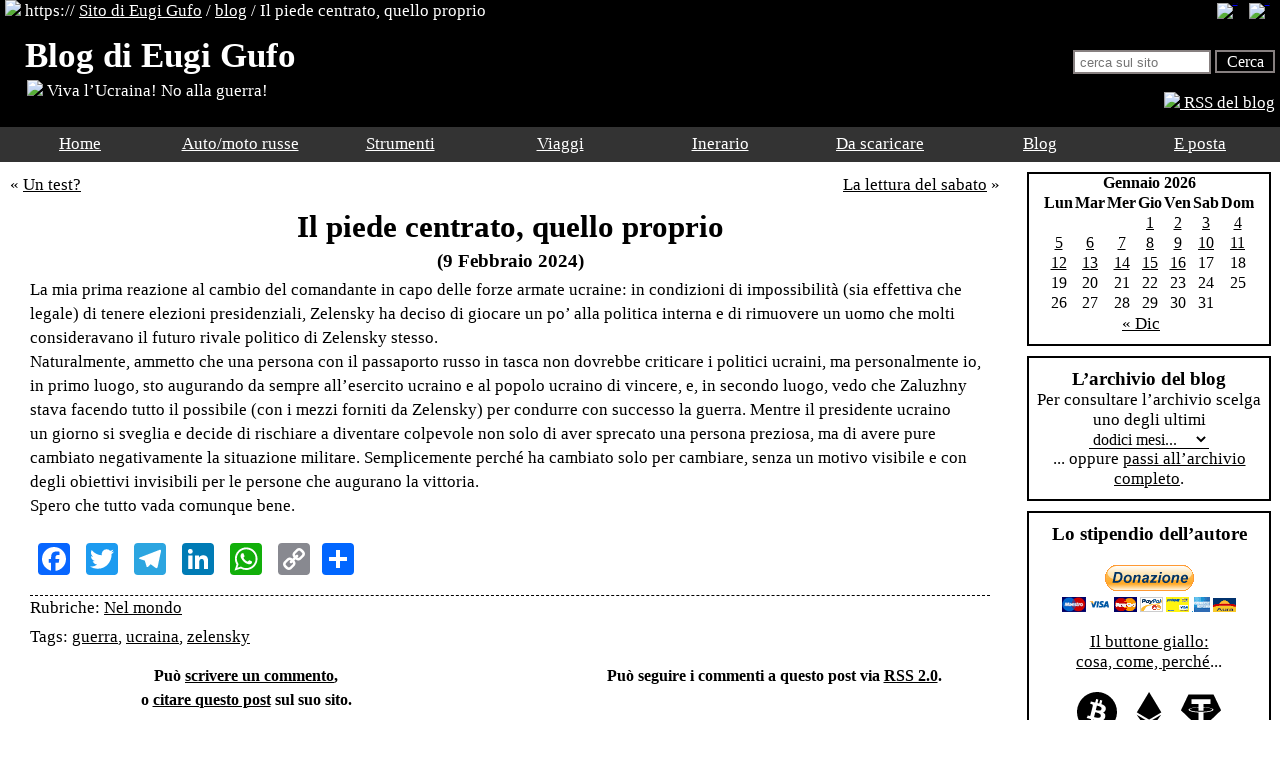

--- FILE ---
content_type: text/html; charset=UTF-8
request_url: https://eugigufo.net/it/blog/8810/
body_size: 56555
content:
<!DOCTYPE html PUBLIC "-//W3C//DTD XHTML 1.0 Transitional//EN" "http://www.w3.org/TR/xhtml1/DTD/xhtml1-transitional.dtd">
<html xmlns="http://www.w3.org/1999/xhtml" lang="it-IT" prefix="og: http://ogp.me/ns#">
<head profile="http://gmpg.org/xfn/11">
<meta content="width=device-width, initial-scale=1" name="viewport">
<meta http-equiv="Content-Type" content="text/html; charset=UTF-8" />
<meta name="author" content="Eugi Gufo" />
<meta name="copyright" lang="it" content="Eugi Gufo" />
<meta charset="UTF-8" />
<script type="text/javascript" src=https://eugigufo.net/support/jquery.js></script>
<script type="text/javascript" src=https://eugigufo.net/support/menumobile.js></script>
<script type="text/javascript" src=https://eugigufo.net/support/navigate.js></script>
<script type="text/javascript" src="http://userapi.com/js/api/openapi.js?48"></script>
<script language=javascript src=https://eugigufo.net/support/element.js></script>
<title>Il piede centrato, quello proprio &laquo;  Sito di Eugi Gufo</title>
<link rel="stylesheet" href="https://eugigufo.net/it/wp-content/themes/EugiGufoSite10/style.css" type="text/css" media="screen" />
<link type="text/css" media="print" rel="stylesheet" href="https://eugigufo.net/it/wp-content/themes/EugiGufoSite10/print.css" />
<link rel="pingback" href="https://eugigufo.net/it/xmlrpc.php" />
<meta name='robots' content='max-image-preview:large' />
	<style>img:is([sizes="auto" i], [sizes^="auto," i]) { contain-intrinsic-size: 3000px 1500px }</style>
	<link rel='dns-prefetch' href='//static.addtoany.com' />
<link rel="alternate" type="application/rss+xml" title="Sito di Eugi Gufo &raquo; Il piede centrato, quello proprio Feed dei commenti" href="https://eugigufo.net/it/blog/8810/feed/" />
<script type="text/javascript">
/* <![CDATA[ */
window._wpemojiSettings = {"baseUrl":"https:\/\/s.w.org\/images\/core\/emoji\/15.0.3\/72x72\/","ext":".png","svgUrl":"https:\/\/s.w.org\/images\/core\/emoji\/15.0.3\/svg\/","svgExt":".svg","source":{"concatemoji":"https:\/\/eugigufo.net\/it\/wp-includes\/js\/wp-emoji-release.min.js?ver=6.7.1"}};
/*! This file is auto-generated */
!function(i,n){var o,s,e;function c(e){try{var t={supportTests:e,timestamp:(new Date).valueOf()};sessionStorage.setItem(o,JSON.stringify(t))}catch(e){}}function p(e,t,n){e.clearRect(0,0,e.canvas.width,e.canvas.height),e.fillText(t,0,0);var t=new Uint32Array(e.getImageData(0,0,e.canvas.width,e.canvas.height).data),r=(e.clearRect(0,0,e.canvas.width,e.canvas.height),e.fillText(n,0,0),new Uint32Array(e.getImageData(0,0,e.canvas.width,e.canvas.height).data));return t.every(function(e,t){return e===r[t]})}function u(e,t,n){switch(t){case"flag":return n(e,"\ud83c\udff3\ufe0f\u200d\u26a7\ufe0f","\ud83c\udff3\ufe0f\u200b\u26a7\ufe0f")?!1:!n(e,"\ud83c\uddfa\ud83c\uddf3","\ud83c\uddfa\u200b\ud83c\uddf3")&&!n(e,"\ud83c\udff4\udb40\udc67\udb40\udc62\udb40\udc65\udb40\udc6e\udb40\udc67\udb40\udc7f","\ud83c\udff4\u200b\udb40\udc67\u200b\udb40\udc62\u200b\udb40\udc65\u200b\udb40\udc6e\u200b\udb40\udc67\u200b\udb40\udc7f");case"emoji":return!n(e,"\ud83d\udc26\u200d\u2b1b","\ud83d\udc26\u200b\u2b1b")}return!1}function f(e,t,n){var r="undefined"!=typeof WorkerGlobalScope&&self instanceof WorkerGlobalScope?new OffscreenCanvas(300,150):i.createElement("canvas"),a=r.getContext("2d",{willReadFrequently:!0}),o=(a.textBaseline="top",a.font="600 32px Arial",{});return e.forEach(function(e){o[e]=t(a,e,n)}),o}function t(e){var t=i.createElement("script");t.src=e,t.defer=!0,i.head.appendChild(t)}"undefined"!=typeof Promise&&(o="wpEmojiSettingsSupports",s=["flag","emoji"],n.supports={everything:!0,everythingExceptFlag:!0},e=new Promise(function(e){i.addEventListener("DOMContentLoaded",e,{once:!0})}),new Promise(function(t){var n=function(){try{var e=JSON.parse(sessionStorage.getItem(o));if("object"==typeof e&&"number"==typeof e.timestamp&&(new Date).valueOf()<e.timestamp+604800&&"object"==typeof e.supportTests)return e.supportTests}catch(e){}return null}();if(!n){if("undefined"!=typeof Worker&&"undefined"!=typeof OffscreenCanvas&&"undefined"!=typeof URL&&URL.createObjectURL&&"undefined"!=typeof Blob)try{var e="postMessage("+f.toString()+"("+[JSON.stringify(s),u.toString(),p.toString()].join(",")+"));",r=new Blob([e],{type:"text/javascript"}),a=new Worker(URL.createObjectURL(r),{name:"wpTestEmojiSupports"});return void(a.onmessage=function(e){c(n=e.data),a.terminate(),t(n)})}catch(e){}c(n=f(s,u,p))}t(n)}).then(function(e){for(var t in e)n.supports[t]=e[t],n.supports.everything=n.supports.everything&&n.supports[t],"flag"!==t&&(n.supports.everythingExceptFlag=n.supports.everythingExceptFlag&&n.supports[t]);n.supports.everythingExceptFlag=n.supports.everythingExceptFlag&&!n.supports.flag,n.DOMReady=!1,n.readyCallback=function(){n.DOMReady=!0}}).then(function(){return e}).then(function(){var e;n.supports.everything||(n.readyCallback(),(e=n.source||{}).concatemoji?t(e.concatemoji):e.wpemoji&&e.twemoji&&(t(e.twemoji),t(e.wpemoji)))}))}((window,document),window._wpemojiSettings);
/* ]]> */
</script>
<style id='wp-emoji-styles-inline-css' type='text/css'>

	img.wp-smiley, img.emoji {
		display: inline !important;
		border: none !important;
		box-shadow: none !important;
		height: 1em !important;
		width: 1em !important;
		margin: 0 0.07em !important;
		vertical-align: -0.1em !important;
		background: none !important;
		padding: 0 !important;
	}
</style>
<link rel='stylesheet' id='wp-block-library-css' href='https://eugigufo.net/it/wp-includes/css/dist/block-library/style.min.css?ver=6.7.1' type='text/css' media='all' />
<style id='classic-theme-styles-inline-css' type='text/css'>
/*! This file is auto-generated */
.wp-block-button__link{color:#fff;background-color:#32373c;border-radius:9999px;box-shadow:none;text-decoration:none;padding:calc(.667em + 2px) calc(1.333em + 2px);font-size:1.125em}.wp-block-file__button{background:#32373c;color:#fff;text-decoration:none}
</style>
<style id='global-styles-inline-css' type='text/css'>
:root{--wp--preset--aspect-ratio--square: 1;--wp--preset--aspect-ratio--4-3: 4/3;--wp--preset--aspect-ratio--3-4: 3/4;--wp--preset--aspect-ratio--3-2: 3/2;--wp--preset--aspect-ratio--2-3: 2/3;--wp--preset--aspect-ratio--16-9: 16/9;--wp--preset--aspect-ratio--9-16: 9/16;--wp--preset--color--black: #000000;--wp--preset--color--cyan-bluish-gray: #abb8c3;--wp--preset--color--white: #ffffff;--wp--preset--color--pale-pink: #f78da7;--wp--preset--color--vivid-red: #cf2e2e;--wp--preset--color--luminous-vivid-orange: #ff6900;--wp--preset--color--luminous-vivid-amber: #fcb900;--wp--preset--color--light-green-cyan: #7bdcb5;--wp--preset--color--vivid-green-cyan: #00d084;--wp--preset--color--pale-cyan-blue: #8ed1fc;--wp--preset--color--vivid-cyan-blue: #0693e3;--wp--preset--color--vivid-purple: #9b51e0;--wp--preset--gradient--vivid-cyan-blue-to-vivid-purple: linear-gradient(135deg,rgba(6,147,227,1) 0%,rgb(155,81,224) 100%);--wp--preset--gradient--light-green-cyan-to-vivid-green-cyan: linear-gradient(135deg,rgb(122,220,180) 0%,rgb(0,208,130) 100%);--wp--preset--gradient--luminous-vivid-amber-to-luminous-vivid-orange: linear-gradient(135deg,rgba(252,185,0,1) 0%,rgba(255,105,0,1) 100%);--wp--preset--gradient--luminous-vivid-orange-to-vivid-red: linear-gradient(135deg,rgba(255,105,0,1) 0%,rgb(207,46,46) 100%);--wp--preset--gradient--very-light-gray-to-cyan-bluish-gray: linear-gradient(135deg,rgb(238,238,238) 0%,rgb(169,184,195) 100%);--wp--preset--gradient--cool-to-warm-spectrum: linear-gradient(135deg,rgb(74,234,220) 0%,rgb(151,120,209) 20%,rgb(207,42,186) 40%,rgb(238,44,130) 60%,rgb(251,105,98) 80%,rgb(254,248,76) 100%);--wp--preset--gradient--blush-light-purple: linear-gradient(135deg,rgb(255,206,236) 0%,rgb(152,150,240) 100%);--wp--preset--gradient--blush-bordeaux: linear-gradient(135deg,rgb(254,205,165) 0%,rgb(254,45,45) 50%,rgb(107,0,62) 100%);--wp--preset--gradient--luminous-dusk: linear-gradient(135deg,rgb(255,203,112) 0%,rgb(199,81,192) 50%,rgb(65,88,208) 100%);--wp--preset--gradient--pale-ocean: linear-gradient(135deg,rgb(255,245,203) 0%,rgb(182,227,212) 50%,rgb(51,167,181) 100%);--wp--preset--gradient--electric-grass: linear-gradient(135deg,rgb(202,248,128) 0%,rgb(113,206,126) 100%);--wp--preset--gradient--midnight: linear-gradient(135deg,rgb(2,3,129) 0%,rgb(40,116,252) 100%);--wp--preset--font-size--small: 13px;--wp--preset--font-size--medium: 20px;--wp--preset--font-size--large: 36px;--wp--preset--font-size--x-large: 42px;--wp--preset--spacing--20: 0.44rem;--wp--preset--spacing--30: 0.67rem;--wp--preset--spacing--40: 1rem;--wp--preset--spacing--50: 1.5rem;--wp--preset--spacing--60: 2.25rem;--wp--preset--spacing--70: 3.38rem;--wp--preset--spacing--80: 5.06rem;--wp--preset--shadow--natural: 6px 6px 9px rgba(0, 0, 0, 0.2);--wp--preset--shadow--deep: 12px 12px 50px rgba(0, 0, 0, 0.4);--wp--preset--shadow--sharp: 6px 6px 0px rgba(0, 0, 0, 0.2);--wp--preset--shadow--outlined: 6px 6px 0px -3px rgba(255, 255, 255, 1), 6px 6px rgba(0, 0, 0, 1);--wp--preset--shadow--crisp: 6px 6px 0px rgba(0, 0, 0, 1);}:where(.is-layout-flex){gap: 0.5em;}:where(.is-layout-grid){gap: 0.5em;}body .is-layout-flex{display: flex;}.is-layout-flex{flex-wrap: wrap;align-items: center;}.is-layout-flex > :is(*, div){margin: 0;}body .is-layout-grid{display: grid;}.is-layout-grid > :is(*, div){margin: 0;}:where(.wp-block-columns.is-layout-flex){gap: 2em;}:where(.wp-block-columns.is-layout-grid){gap: 2em;}:where(.wp-block-post-template.is-layout-flex){gap: 1.25em;}:where(.wp-block-post-template.is-layout-grid){gap: 1.25em;}.has-black-color{color: var(--wp--preset--color--black) !important;}.has-cyan-bluish-gray-color{color: var(--wp--preset--color--cyan-bluish-gray) !important;}.has-white-color{color: var(--wp--preset--color--white) !important;}.has-pale-pink-color{color: var(--wp--preset--color--pale-pink) !important;}.has-vivid-red-color{color: var(--wp--preset--color--vivid-red) !important;}.has-luminous-vivid-orange-color{color: var(--wp--preset--color--luminous-vivid-orange) !important;}.has-luminous-vivid-amber-color{color: var(--wp--preset--color--luminous-vivid-amber) !important;}.has-light-green-cyan-color{color: var(--wp--preset--color--light-green-cyan) !important;}.has-vivid-green-cyan-color{color: var(--wp--preset--color--vivid-green-cyan) !important;}.has-pale-cyan-blue-color{color: var(--wp--preset--color--pale-cyan-blue) !important;}.has-vivid-cyan-blue-color{color: var(--wp--preset--color--vivid-cyan-blue) !important;}.has-vivid-purple-color{color: var(--wp--preset--color--vivid-purple) !important;}.has-black-background-color{background-color: var(--wp--preset--color--black) !important;}.has-cyan-bluish-gray-background-color{background-color: var(--wp--preset--color--cyan-bluish-gray) !important;}.has-white-background-color{background-color: var(--wp--preset--color--white) !important;}.has-pale-pink-background-color{background-color: var(--wp--preset--color--pale-pink) !important;}.has-vivid-red-background-color{background-color: var(--wp--preset--color--vivid-red) !important;}.has-luminous-vivid-orange-background-color{background-color: var(--wp--preset--color--luminous-vivid-orange) !important;}.has-luminous-vivid-amber-background-color{background-color: var(--wp--preset--color--luminous-vivid-amber) !important;}.has-light-green-cyan-background-color{background-color: var(--wp--preset--color--light-green-cyan) !important;}.has-vivid-green-cyan-background-color{background-color: var(--wp--preset--color--vivid-green-cyan) !important;}.has-pale-cyan-blue-background-color{background-color: var(--wp--preset--color--pale-cyan-blue) !important;}.has-vivid-cyan-blue-background-color{background-color: var(--wp--preset--color--vivid-cyan-blue) !important;}.has-vivid-purple-background-color{background-color: var(--wp--preset--color--vivid-purple) !important;}.has-black-border-color{border-color: var(--wp--preset--color--black) !important;}.has-cyan-bluish-gray-border-color{border-color: var(--wp--preset--color--cyan-bluish-gray) !important;}.has-white-border-color{border-color: var(--wp--preset--color--white) !important;}.has-pale-pink-border-color{border-color: var(--wp--preset--color--pale-pink) !important;}.has-vivid-red-border-color{border-color: var(--wp--preset--color--vivid-red) !important;}.has-luminous-vivid-orange-border-color{border-color: var(--wp--preset--color--luminous-vivid-orange) !important;}.has-luminous-vivid-amber-border-color{border-color: var(--wp--preset--color--luminous-vivid-amber) !important;}.has-light-green-cyan-border-color{border-color: var(--wp--preset--color--light-green-cyan) !important;}.has-vivid-green-cyan-border-color{border-color: var(--wp--preset--color--vivid-green-cyan) !important;}.has-pale-cyan-blue-border-color{border-color: var(--wp--preset--color--pale-cyan-blue) !important;}.has-vivid-cyan-blue-border-color{border-color: var(--wp--preset--color--vivid-cyan-blue) !important;}.has-vivid-purple-border-color{border-color: var(--wp--preset--color--vivid-purple) !important;}.has-vivid-cyan-blue-to-vivid-purple-gradient-background{background: var(--wp--preset--gradient--vivid-cyan-blue-to-vivid-purple) !important;}.has-light-green-cyan-to-vivid-green-cyan-gradient-background{background: var(--wp--preset--gradient--light-green-cyan-to-vivid-green-cyan) !important;}.has-luminous-vivid-amber-to-luminous-vivid-orange-gradient-background{background: var(--wp--preset--gradient--luminous-vivid-amber-to-luminous-vivid-orange) !important;}.has-luminous-vivid-orange-to-vivid-red-gradient-background{background: var(--wp--preset--gradient--luminous-vivid-orange-to-vivid-red) !important;}.has-very-light-gray-to-cyan-bluish-gray-gradient-background{background: var(--wp--preset--gradient--very-light-gray-to-cyan-bluish-gray) !important;}.has-cool-to-warm-spectrum-gradient-background{background: var(--wp--preset--gradient--cool-to-warm-spectrum) !important;}.has-blush-light-purple-gradient-background{background: var(--wp--preset--gradient--blush-light-purple) !important;}.has-blush-bordeaux-gradient-background{background: var(--wp--preset--gradient--blush-bordeaux) !important;}.has-luminous-dusk-gradient-background{background: var(--wp--preset--gradient--luminous-dusk) !important;}.has-pale-ocean-gradient-background{background: var(--wp--preset--gradient--pale-ocean) !important;}.has-electric-grass-gradient-background{background: var(--wp--preset--gradient--electric-grass) !important;}.has-midnight-gradient-background{background: var(--wp--preset--gradient--midnight) !important;}.has-small-font-size{font-size: var(--wp--preset--font-size--small) !important;}.has-medium-font-size{font-size: var(--wp--preset--font-size--medium) !important;}.has-large-font-size{font-size: var(--wp--preset--font-size--large) !important;}.has-x-large-font-size{font-size: var(--wp--preset--font-size--x-large) !important;}
:where(.wp-block-post-template.is-layout-flex){gap: 1.25em;}:where(.wp-block-post-template.is-layout-grid){gap: 1.25em;}
:where(.wp-block-columns.is-layout-flex){gap: 2em;}:where(.wp-block-columns.is-layout-grid){gap: 2em;}
:root :where(.wp-block-pullquote){font-size: 1.5em;line-height: 1.6;}
</style>
<link rel='stylesheet' id='wp-polls-css' href='https://eugigufo.net/it/wp-content/plugins/wp-polls/polls-css.css?ver=2.77.2' type='text/css' media='all' />
<style id='wp-polls-inline-css' type='text/css'>
.wp-polls .pollbar {
	margin: 1px;
	font-size: 8px;
	line-height: 10px;
	height: 10px;
	background: #333333;
	border: 1px solid #C8C8C8;
}

</style>
<link rel='stylesheet' id='addtoany-css' href='https://eugigufo.net/it/wp-content/plugins/add-to-any/addtoany.min.css?ver=1.16' type='text/css' media='all' />
<script type="text/javascript" src="https://eugigufo.net/it/wp-includes/js/jquery/jquery.min.js?ver=3.7.1" id="jquery-core-js"></script>
<script type="text/javascript" src="https://eugigufo.net/it/wp-includes/js/jquery/jquery-migrate.min.js?ver=3.4.1" id="jquery-migrate-js"></script>
<script type="text/javascript" src="https://eugigufo.net/it/wp-content/themes/EugiGufoSite10/js/IEffembedfix.jQuery.js?ver=0.1" id="iefontfix-js"></script>
<script type="text/javascript" id="addtoany-core-js-before">
/* <![CDATA[ */
window.a2a_config=window.a2a_config||{};a2a_config.callbacks=[];a2a_config.overlays=[];a2a_config.templates={};a2a_localize = {
	Share: "Share",
	Save: "Save",
	Subscribe: "Subscribe",
	Email: "Email",
	Bookmark: "Bookmark",
	ShowAll: "Show all",
	ShowLess: "Show less",
	FindServices: "Find service(s)",
	FindAnyServiceToAddTo: "Instantly find any service to add to",
	PoweredBy: "Powered by",
	ShareViaEmail: "Share via email",
	SubscribeViaEmail: "Subscribe via email",
	BookmarkInYourBrowser: "Bookmark in your browser",
	BookmarkInstructions: "Press Ctrl+D or \u2318+D to bookmark this page",
	AddToYourFavorites: "Add to your favorites",
	SendFromWebOrProgram: "Send from any email address or email program",
	EmailProgram: "Email program",
	More: "More&#8230;",
	ThanksForSharing: "Thanks for sharing!",
	ThanksForFollowing: "Thanks for following!"
};
/* ]]> */
</script>
<script type="text/javascript" defer src="https://static.addtoany.com/menu/page.js" id="addtoany-core-js"></script>
<script type="text/javascript" defer src="https://eugigufo.net/it/wp-content/plugins/add-to-any/addtoany.min.js?ver=1.1" id="addtoany-jquery-js"></script>
<link rel="https://api.w.org/" href="https://eugigufo.net/it/wp-json/" /><link rel="alternate" title="JSON" type="application/json" href="https://eugigufo.net/it/wp-json/wp/v2/posts/8810" /><link rel="EditURI" type="application/rsd+xml" title="RSD" href="https://eugigufo.net/it/xmlrpc.php?rsd" />
<meta name="generator" content="WordPress 6.7.1" />
<link rel="canonical" href="https://eugigufo.net/it/blog/8810/" />
<link rel='shortlink' href='https://eugigufo.net/it/?p=8810' />
<link rel="alternate" title="oEmbed (JSON)" type="application/json+oembed" href="https://eugigufo.net/it/wp-json/oembed/1.0/embed?url=https%3A%2F%2Feugigufo.net%2Fit%2Fblog%2F8810%2F" />
<link rel="alternate" title="oEmbed (XML)" type="text/xml+oembed" href="https://eugigufo.net/it/wp-json/oembed/1.0/embed?url=https%3A%2F%2Feugigufo.net%2Fit%2Fblog%2F8810%2F&#038;format=xml" />
 <meta name="description" content="La&nbsp;mia prima reazione al&nbsp;cambio del comandante in&nbsp;capo delle forze armate ucraine: in&nbsp;condizioni di&nbsp;impossibilit&agrave; (sia effettiva che legale) di&nbsp;tenere elezioni presidenziali, Zelensky ha&nbsp;deciso di&nbsp;giocare un&nbsp;po&rsquo; alla politica interna e&nbsp;di&nbsp;rimuovere un&nbsp;uomo che molti consideravano il&nbsp;futuro rivale politico di&nbsp;Zelensky stesso. Naturalmente, ammetto che una persona con il&nbsp;passaporto russo in&nbsp;tasca non dovrebbe criticare i&nbsp;politici ucraini, ma&nbsp;personalmente&nbsp;io, in&nbsp;primo luogo, sto [...]Continuare con la lettura del post >>>">
<meta property="og:type" content="article"/><meta property="og:site_name" content="Sito di Eugi Gufo"/><meta name="image" property="og:image" content="https://eugigufo.net/images/wpblogs/zelenskyozamemezakuzhnogo080224.jpg"/><meta property="og:description" content="La&nbsp;mia prima reazione al&nbsp;cambio del comandante in&nbsp;capo delle forze armate ucraine: in&nbsp;condizioni di&nbsp;impossibilit&agrave; (sia effettiva che legale) di&nbsp;tenere elezioni presidenziali, Zelensky ha&nbsp;deciso di&nbsp;giocare un&nbsp;po&rsquo; alla&hellip;"/><meta property="og:title" content="Il piede centrato, quello proprio"/><meta property="og:url" content="https://eugigufo.net/it/blog/8810/"/><style type="text/css">.recentcomments a{display:inline !important;padding:0 !important;margin:0 !important;}</style><!-- ## NXS/OG ## --><!-- ## NXSOGTAGS ## --><!-- ## NXS/OG ## -->
<script type="text/javascript">
all_images = new Array ("https://eugigufo.net/images/banners/pomogiorg.gif","https://eugigufo.net/images/banners/starostvradost.gif","https://eugigufo.net/images/banners/xbase.gif","https://eugigufo.net/images/banners/exlerru.jpg","https://eugigufo.net/images/banners/alexej_net.gif","https://eugigufo.net/images/banners/maxveracini.jpg","https://eugigufo.net/images/banners/ukrflagaidpage.gif");
all_text = new Array ("http://www.pomogi.org/","http://www.starikam.org/","http://www.xbase.ru/","https://www.exler.ru/","http://www.alexej.net","http://maxthevoice.com/","https://eugigufo.net/it/blog/6511");
var ImgNum = 0;
var ImgLength = all_images.length - 1;
var delay = 9500;
var lock = false;
var run;

function chgImg(direction) {
if (document.images) {
  ImgNum = ImgNum + direction;
  if (ImgNum > ImgLength) { ImgNum = 0; }
  if (ImgNum < 0) { ImgNum = ImgLength; }
  document.getElementById("image_link").href =all_text[ImgNum];
  document.slide_show.src = all_images[ImgNum];
}
}

function auto() {
if (lock == true) {
  lock = false;
  window.clearInterval(run);
}
else if (lock == false) {
  lock = true;
  run = setInterval("chgImg(1)", delay);
}
}
auto();
</script>
<script type="text/javascript">
  var _gaq = _gaq || [];
  _gaq.push(['_setAccount', 'UA-39009809-1']);
  _gaq.push(['_trackPageview']);
  (function() {
    var ga = document.createElement('script'); ga.type = 'text/javascript'; ga.async = true;
    ga.src = ('https:' == document.location.protocol ? 'https://ssl' : 'http://www') + '.google-analytics.com/ga.js';
    var s = document.getElementsByTagName('script')[0]; s.parentNode.insertBefore(ga, s);
  })();
</script>
<script language=javascript>
function toBuf(name){
if(document.selection.createRange().text!=""){
name.focus();
document.selection.createRange().duplicate().execCommand("Copy");
}else{
name.focus();name.createTextRange().execCommand("Copy");}}
</script>
</head>
<body class="post-template-default single single-post postid-8810 single-format-standard">
<div id="wrapper">
<div id="header">
	<div class="httpslangs">
		<div class="https"><a href="https://eugigufo.net/it/"><img src="https://eugigufo.net/images/eglogo.jpg" border="0"></a> https:// <a href=https://eugigufo.net/it>Sito di Eugi Gufo</a> / <a href="https://eugigufo.net/it/blog/">blog</a> / <span class="fullhttps">Il piede centrato, quello proprio</span></div>
		<div class="langs"><div class="flag"><a href="https://eugigufo.net/en/"><img src="https://eugigufo.net/images/flag_en.gif" title="In English" border="0"></a></div><div class="flag"><a href="https://eugigufo.net/"><img src="https://eugigufo.net/images/flag_ru.gif" title="По-русски" border="0"></a></div></div>
	</div>
	<div class="namesearch">
		<div class="namedesc">
			<div class="name"><h1><span class="longtitle">Blog di Eugi Gufo</span><span class="shorttitle">Eugi Gufo</span></h1></div>
			<div class="description"><a href="https://eugigufo.net/it/blog/6511"><img src="https://eugigufo.net/images/flag_ua_no_war.gif" height="20" border="0"> Viva l&rsquo;Ucraina! No alla guerra!</a></div>
		</div>
		<div class="searchrss">
			<div class="poiskdesc"><form method="get" action="https://eugigufo.net/it">
	<div class="search-form">
		<input value="" type="text" class="searchinput" placeholder="cerca sul sito" size="15" name="s" id="s" />
		<input type="submit" class="searchbutt" value="Cerca" />
	</div>
</form></div>
			<div class="rss"><a href="https://eugigufo.net/feed"><img src="https://eugigufo.net/images/feed.png" border="0"> RSS del blog</a></div>
			<div class="poiskmobd"><img src="https://eugigufo.net/images/searchico.jpg" title="cerca" border="0"></div></div>
	</div>
	<div class="sitemenudesc">
		<div class="linkmenutop"><a href="https://eugigufo.net/it/">Home</a></div>
		<div class="linkmenutop"><a href="https://eugigufo.net/it/motorsurss/">Auto/moto russe</a></div>
		<div class="linkmenutop"><a href="https://eugigufo.net/it/tools/">Strumenti</a></div>
		<div class="linkmenutop"><a href="https://eugigufo.net/it/travel/">Viaggi</a></div>
		<div class="linkmenutop"><a href="https://eugigufo.net/it/inerario/">Inerario</a></div>
		<div class="linkmenutop"><a href="https://eugigufo.net/it/download/">Da scaricare</a></div>
		<div class="linkmenutop"><a href="https://eugigufo.net/it/blog/">Blog</a></div>
		<div class="linkmenutop"><a href="https://eugigufo.net/it/email/">E posta</a></div>
	</div>
	<div id="sfmbd" class="poiskmobdform" style="display: none"><form method="get" action="https://eugigufo.net/it">
	<div class="search-form">
		<input value="" type="text" class="searchinput" placeholder="cerca sul sito" size="15" name="s" id="s" />
		<input type="submit" class="searchbutt" value="Cerca" />
	</div>
</form></div>
	<div class="sitemenumobd"><a class="menumobopen" href="#">&#9776;</a>
		<div class="menumobile">
			<a class="menumobclose" href="#">&#10060;</a>
			<ul>
				<li><a href="https://eugigufo.net/it/">Home</a></li>
				<li><a href="https://eugigufo.net/it/motorsurss/">Auto/moto russe</a></li>		
				<li><a href="https://eugigufo.net/it/tools/">Strumenti</a></li>
				<li><a href="https://eugigufo.net/it/travel/">Viaggi</a></li>
				<li><a href="https://eugigufo.net/it/inerario/">Inerario</a></li>
				<li><a href="https://eugigufo.net/it/download/">Da scaricare</a></li>
				<li><a href="https://eugigufo.net/it/blog/">Blog</a></li>
				<li><a href="https://eugigufo.net/it/blog/archives/">&nbsp;&nbsp;&nbsp;&#10149;L&rsquo;archivio del blog</a></li>
				<li><a href="https://eugigufo.net/it/salary/">Sostenere il progetto</a></li>
				<li><a href="https://eugigufo.net/it/email/">E posta</a></li>
			</ul>						
		</div>
	</div>
</div>
<!-- end header --><div id="main">
	<div id="content">
					<div class="navigation">
				<div class="alignleft">&laquo; <a href="https://eugigufo.net/it/blog/8808/" rel="prev">Un test?</a></div>
				<div class="alignright"><a href="https://eugigufo.net/it/blog/8814/" rel="next">La lettura del sabato</a> &raquo;</div>
			</div><div style="clear: both"></div>
			<div id="horadvmobile"><script async src="//pagead2.googlesyndication.com/pagead/js/adsbygoogle.js"></script>
<!-- BigContent -->
<ins class="adsbygoogle"
     style="display:inline-block;width:728px;height:90px"
     data-ad-client="ca-pub-1433256749078171"
     data-ad-slot="7090082184"></ins>
<script>
(adsbygoogle = window.adsbygoogle || []).push({});
</script></div>
			<div class="post-8810 post type-post status-publish format-standard hentry category-nel-mondo tag-guerra tag-ucraina tag-zelensky"  id="post-8810">
				<h2>Il piede centrato, quello proprio</h2><center><h4>(9 Febbraio 2024)</h4></center>
				<div class="entry-content">
					<p>La&nbsp;mia prima reazione al&nbsp;cambio del comandante in&nbsp;capo delle forze armate ucraine: in&nbsp;condizioni di&nbsp;impossibilit&agrave; (sia effettiva che legale) di&nbsp;tenere elezioni presidenziali, Zelensky ha&nbsp;deciso di&nbsp;giocare un&nbsp;po&rsquo; alla politica interna e&nbsp;di&nbsp;rimuovere un&nbsp;uomo che molti consideravano il&nbsp;futuro rivale politico di&nbsp;Zelensky stesso.<br />
Naturalmente, ammetto che una persona con il&nbsp;passaporto russo in&nbsp;tasca non dovrebbe criticare i&nbsp;politici ucraini, ma&nbsp;personalmente&nbsp;io, in&nbsp;primo luogo, sto augurando da&nbsp;sempre all&rsquo;esercito ucraino e&nbsp;al&nbsp;popolo ucraino di&nbsp;vincere, e, in&nbsp;secondo luogo, vedo che Zaluzhny stava facendo tutto il&nbsp;possibile (con i&nbsp;mezzi forniti da&nbsp;Zelensky) per condurre con successo la&nbsp;guerra. Mentre il&nbsp;presidente ucraino un&nbsp;giorno si&nbsp;sveglia e&nbsp;decide di&nbsp;rischiare a&nbsp;diventare colpevole non solo di&nbsp;aver sprecato una persona preziosa, ma&nbsp;di&nbsp;avere pure cambiato negativamente la&nbsp;situazione militare. Semplicemente perch&eacute; ha&nbsp;cambiato solo per cambiare, senza un&nbsp;motivo visibile e&nbsp;con degli obiettivi invisibili per le&nbsp;persone che augurano la&nbsp;vittoria.<br />
Spero che tutto vada comunque bene.</p>
<div class="addtoany_share_save_container addtoany_content addtoany_content_bottom"><div class="a2a_kit a2a_kit_size_32 addtoany_list" data-a2a-url="https://eugigufo.net/it/blog/8810/" data-a2a-title="Il piede centrato, quello proprio"><a class="a2a_button_facebook" href="https://www.addtoany.com/add_to/facebook?linkurl=https%3A%2F%2Feugigufo.net%2Fit%2Fblog%2F8810%2F&amp;linkname=Il%20piede%20centrato%2C%20quello%20proprio" title="Facebook" rel="nofollow noopener" target="_blank"></a><a class="a2a_button_twitter" href="https://www.addtoany.com/add_to/twitter?linkurl=https%3A%2F%2Feugigufo.net%2Fit%2Fblog%2F8810%2F&amp;linkname=Il%20piede%20centrato%2C%20quello%20proprio" title="Twitter" rel="nofollow noopener" target="_blank"></a><a class="a2a_button_telegram" href="https://www.addtoany.com/add_to/telegram?linkurl=https%3A%2F%2Feugigufo.net%2Fit%2Fblog%2F8810%2F&amp;linkname=Il%20piede%20centrato%2C%20quello%20proprio" title="Telegram" rel="nofollow noopener" target="_blank"></a><a class="a2a_button_linkedin" href="https://www.addtoany.com/add_to/linkedin?linkurl=https%3A%2F%2Feugigufo.net%2Fit%2Fblog%2F8810%2F&amp;linkname=Il%20piede%20centrato%2C%20quello%20proprio" title="LinkedIn" rel="nofollow noopener" target="_blank"></a><a class="a2a_button_whatsapp" href="https://www.addtoany.com/add_to/whatsapp?linkurl=https%3A%2F%2Feugigufo.net%2Fit%2Fblog%2F8810%2F&amp;linkname=Il%20piede%20centrato%2C%20quello%20proprio" title="WhatsApp" rel="nofollow noopener" target="_blank"></a><a class="a2a_button_copy_link" href="https://www.addtoany.com/add_to/copy_link?linkurl=https%3A%2F%2Feugigufo.net%2Fit%2Fblog%2F8810%2F&amp;linkname=Il%20piede%20centrato%2C%20quello%20proprio" title="Copy Link" rel="nofollow noopener" target="_blank"></a><a class="a2a_dd addtoany_share_save addtoany_share" href="https://www.addtoany.com/share"></a></div></div>										<div class="entry-single-post"><p>Rubriche: <a href="https://eugigufo.net/it/blog/category/nel-mondo/" rel="category tag">Nel mondo</a></p>
												   <p>Tags: <a href="https://eugigufo.net/it/blog/tag/guerra/" rel="tag">guerra</a>, <a href="https://eugigufo.net/it/blog/tag/ucraina/" rel="tag">ucraina</a>, <a href="https://eugigufo.net/it/blog/tag/zelensky/" rel="tag">zelensky</a></p></div>
					<div class="underpost">
						<div class="tocommpost">								Pu&ograve; <a href="#respond">scrivere un&nbsp;commento</a>,<br/>o <a href="https://eugigufo.net/it/blog/8810/trackback/" rel="trackback">citare questo post</a> sul&nbsp;suo sito.
	
							</div>
						<!--<div class="quantcommspost">Пока набралось 0&nbsp;commenti</div>-->
						<div class="otherinfopost">Pu&ograve; seguire i&nbsp;commenti a&nbsp;questo post via <a href="https://eugigufo.net/it/blog/8810/feed/">RSS 2.0</a>.
							</div><div style="clear:both;"></div>
					</div>
					<div class="quantcommspost">Per ora siamo&nbsp;a 0&nbsp;commenti</div><div style="clear:both;"></div>
					 
		
		


<div id="respond">

<h3>Commentare</h3>

<div class="cancel-comment-reply"><small><a rel="nofollow" id="cancel-comment-reply-link" href="/it/blog/8810/#respond" style="display:none;">Fai clic qui per annullare la risposta.</a></small></div>


<form action="https://eugigufo.net/it/wp-comments-post.php" method="post" id="commentform">


<p>
	<label for="author">Nome (obbligatorio)</label>
	<input type="text" name="author" id="author" value="" size="22" tabindex="1" aria-required='true' />
</p>
<p>
<label for="email">E-mail (non verr&agrave; pubblicato) (obbligatorio)</label>
	<input type="text" name="email" id="email" value="" size="22" tabindex="2" aria-required='true' />
</p>
<p>
	<label for="url">Indirizzo del sito</label>
	<input type="text" name="url" id="url" value="" size="22" tabindex="3" />
</p>

<!--<p><small><strong>XHTML:</strong> You can use these tags: <code>&lt;a href=&quot;&quot; title=&quot;&quot;&gt; &lt;abbr title=&quot;&quot;&gt; &lt;acronym title=&quot;&quot;&gt; &lt;b&gt; &lt;blockquote cite=&quot;&quot;&gt; &lt;cite&gt; &lt;code&gt; &lt;del datetime=&quot;&quot;&gt; &lt;em&gt; &lt;i&gt; &lt;q cite=&quot;&quot;&gt; &lt;s&gt; &lt;strike&gt; &lt;strong&gt; </code></small></p>-->

<p><label for="url">Il&nbsp;testo del commento</label>
	<textarea name="comment" id="comment" rows="10" tabindex="4"></textarea></p>

<p><input name="submit" type="submit" id="commsubmit" tabindex="5" value=" Pubblicare " /> &nbsp;&nbsp;&nbsp; <input name="submit" type="reset" id="commreset" tabindex="5" value=" Reset " />
<input type='hidden' name='comment_post_ID' value='8810' id='comment_post_ID' />
<input type='hidden' name='comment_parent' id='comment_parent' value='0' />
</p>

</form>

</div>

<div class="horadvmiddle"><script async src="//pagead2.googlesyndication.com/pagead/js/adsbygoogle.js"></script>
<!-- BigContent -->
<ins class="adsbygoogle"
     style="display:inline-block;width:728px;height:90px"
     data-ad-client="ca-pub-1433256749078171"
     data-ad-slot="7090082184"></ins>
<script>
(adsbygoogle = window.adsbygoogle || []).push({});
</script></div>

					<!-- end underpost div-->
				</div>
				<!-- end entry-content div -->
			</div>
			<!-- end post div-->
			</div>
	<!-- end content div-->
	<div id="sidebar-blog">
		<div class="calendar"><center><table id="wp-calendar" class="wp-calendar-table">
	<caption>Gennaio 2026</caption>
	<thead>
	<tr>
		<th scope="col" title="lunedì">Lun</th>
		<th scope="col" title="martedì">Mar</th>
		<th scope="col" title="mercoledì">Mer</th>
		<th scope="col" title="giovedì">Gio</th>
		<th scope="col" title="venerdì">Ven</th>
		<th scope="col" title="sabato">Sab</th>
		<th scope="col" title="domenica">Dom</th>
	</tr>
	</thead>
	<tbody>
	<tr>
		<td colspan="3" class="pad">&nbsp;</td><td><a href="https://eugigufo.net/it/blog/date/2026/01/01/" aria-label="Articoli pubblicati in 1 January 2026">1</a></td><td><a href="https://eugigufo.net/it/blog/date/2026/01/02/" aria-label="Articoli pubblicati in 2 January 2026">2</a></td><td><a href="https://eugigufo.net/it/blog/date/2026/01/03/" aria-label="Articoli pubblicati in 3 January 2026">3</a></td><td><a href="https://eugigufo.net/it/blog/date/2026/01/04/" aria-label="Articoli pubblicati in 4 January 2026">4</a></td>
	</tr>
	<tr>
		<td><a href="https://eugigufo.net/it/blog/date/2026/01/05/" aria-label="Articoli pubblicati in 5 January 2026">5</a></td><td><a href="https://eugigufo.net/it/blog/date/2026/01/06/" aria-label="Articoli pubblicati in 6 January 2026">6</a></td><td><a href="https://eugigufo.net/it/blog/date/2026/01/07/" aria-label="Articoli pubblicati in 7 January 2026">7</a></td><td><a href="https://eugigufo.net/it/blog/date/2026/01/08/" aria-label="Articoli pubblicati in 8 January 2026">8</a></td><td><a href="https://eugigufo.net/it/blog/date/2026/01/09/" aria-label="Articoli pubblicati in 9 January 2026">9</a></td><td><a href="https://eugigufo.net/it/blog/date/2026/01/10/" aria-label="Articoli pubblicati in 10 January 2026">10</a></td><td><a href="https://eugigufo.net/it/blog/date/2026/01/11/" aria-label="Articoli pubblicati in 11 January 2026">11</a></td>
	</tr>
	<tr>
		<td><a href="https://eugigufo.net/it/blog/date/2026/01/12/" aria-label="Articoli pubblicati in 12 January 2026">12</a></td><td><a href="https://eugigufo.net/it/blog/date/2026/01/13/" aria-label="Articoli pubblicati in 13 January 2026">13</a></td><td><a href="https://eugigufo.net/it/blog/date/2026/01/14/" aria-label="Articoli pubblicati in 14 January 2026">14</a></td><td><a href="https://eugigufo.net/it/blog/date/2026/01/15/" aria-label="Articoli pubblicati in 15 January 2026">15</a></td><td id="today"><a href="https://eugigufo.net/it/blog/date/2026/01/16/" aria-label="Articoli pubblicati in 16 January 2026">16</a></td><td>17</td><td>18</td>
	</tr>
	<tr>
		<td>19</td><td>20</td><td>21</td><td>22</td><td>23</td><td>24</td><td>25</td>
	</tr>
	<tr>
		<td>26</td><td>27</td><td>28</td><td>29</td><td>30</td><td>31</td>
		<td class="pad" colspan="1">&nbsp;</td>
	</tr>
	</tbody>
	</table><nav aria-label="Mesi precedenti e successivi" class="wp-calendar-nav">
		<span class="wp-calendar-nav-prev"><a href="https://eugigufo.net/it/blog/date/2025/12/">&laquo; Dic</a></span>
		<span class="pad">&nbsp;</span>
		<span class="wp-calendar-nav-next">&nbsp;</span>
	</nav></center></div>
	<div class="blogarchive"><h4>L&rsquo;archivio del blog</h4>Per consultare l&rsquo;archivio scelga uno degli ultimi<br><select name="archive-dropdown" onchange="document.location.href=this.options[this.selectedIndex].value;"><option value="">dodici mesi...</option>	<option value='https://eugigufo.net/it/blog/date/2026/01/'> Gennaio 2026 &nbsp;(20)</option>
	<option value='https://eugigufo.net/it/blog/date/2025/12/'> Dicembre 2025 &nbsp;(38)</option>
	<option value='https://eugigufo.net/it/blog/date/2025/11/'> Novembre 2025 &nbsp;(36)</option>
	<option value='https://eugigufo.net/it/blog/date/2025/10/'> Ottobre 2025 &nbsp;(36)</option>
	<option value='https://eugigufo.net/it/blog/date/2025/09/'> Settembre 2025 &nbsp;(35)</option>
	<option value='https://eugigufo.net/it/blog/date/2025/08/'> Agosto 2025 &nbsp;(37)</option>
	<option value='https://eugigufo.net/it/blog/date/2025/07/'> Luglio 2025 &nbsp;(36)</option>
	<option value='https://eugigufo.net/it/blog/date/2025/06/'> Giugno 2025 &nbsp;(35)</option>
	<option value='https://eugigufo.net/it/blog/date/2025/05/'> Maggio 2025 &nbsp;(37)</option>
	<option value='https://eugigufo.net/it/blog/date/2025/04/'> Aprile 2025 &nbsp;(35)</option>
	<option value='https://eugigufo.net/it/blog/date/2025/03/'> Marzo 2025 &nbsp;(39)</option>
	<option value='https://eugigufo.net/it/blog/date/2025/02/'> Febbraio 2025 &nbsp;(34)</option>
</select><br>
	... oppure <a href="https://eugigufo.net/it/blog/archives">passi all&rsquo;archivio completo</a>.</div>
	<div class="paypaldonate"><h4>Lo&nbsp;stipendio dell&rsquo;autore</h4><br><form action="https://www.paypal.com/cgi-bin/webscr" method="post" target="_top"><input type="hidden" name="cmd" value="_s-xclick"><input type="hidden" name="hosted_button_id" value="SSG9AUUBGY5XJ"><input type="image" src="https://www.paypalobjects.com/it_IT/IT/i/btn/btn_donateCC_LG.gif" border="0" name="submit" alt="PayPal è il metodo rapido e sicuro per pagare e farsi pagare online."><img alt="" border="0" src="https://www.paypalobjects.com/it_IT/i/scr/pixel.gif" width="1" height="1"></form><br />
	<a href="blog/lo-stipendio-dellautore">Il&nbsp;buttone giallo:<br>cosa, come, perch&eacute;</a>...<br /><br />
	<a href="https://eugigufo.net/it/salary/#cryptodonaty"><svg role="img" viewBox="0 0 24 24" width="40" xmlns="http://www.w3.org/2000/svg"><title>Bitcoin</title><path d="M23.638 14.904c-1.602 6.43-8.113 10.34-14.542 8.736C2.67 22.05-1.244 15.525.362 9.105 1.962 2.67 8.475-1.243 14.9.358c6.43 1.605 10.342 8.115 8.738 14.548v-.002zm-6.35-4.613c.24-1.59-.974-2.45-2.64-3.03l.54-2.153-1.315-.33-.525 2.107c-.345-.087-.705-.167-1.064-.25l.526-2.127-1.32-.33-.54 2.165c-.285-.067-.565-.132-.84-.2l-1.815-.45-.35 1.407s.975.225.955.236c.535.136.63.486.615.766l-1.477 5.92c-.075.166-.24.406-.614.314.015.02-.96-.24-.96-.24l-.66 1.51 1.71.426.93.242-.54 2.19 1.32.327.54-2.17c.36.1.705.19 1.05.273l-.51 2.154 1.32.33.545-2.19c2.24.427 3.93.257 4.64-1.774.57-1.637-.03-2.58-1.217-3.196.854-.193 1.5-.76 1.68-1.93h.01zm-3.01 4.22c-.404 1.64-3.157.75-4.05.53l.72-2.9c.896.23 3.757.67 3.33 2.37zm.41-4.24c-.37 1.49-2.662.735-3.405.55l.654-2.64c.744.18 3.137.524 2.75 2.084v.006z"/></svg></a> &nbsp; 
	<a href="https://eugigufo.net/it/salary/#cryptodonaty"><svg role="img" viewBox="0 0 24 24" width="40" xmlns="http://www.w3.org/2000/svg"><title>Ethereum</title><path d="M11.944 17.97L4.58 13.62 11.943 24l7.37-10.38-7.372 4.35h.003zM12.056 0L4.69 12.223l7.365 4.354 7.365-4.35L12.056 0z"/></svg></a> &nbsp; 
	<a href="https://eugigufo.net/it/salary/#cryptodonaty"><svg role="img" viewBox="0 0 24 24" width="40" xmlns="http://www.w3.org/2000/svg"><title>Tether</title><path d="M18.7538 10.5176c0 .6251-2.2379 1.1483-5.2381 1.2812l.0028.0007c-.0848.0064-.5233.0325-1.5012.0325-.7778 0-1.33-.0233-1.5237-.0325-3.0059-.1322-5.2495-.6555-5.2495-1.2819s2.2436-1.149 5.2495-1.2834v2.0442c.1965.0142.7594.0474 1.5372.0474.9334 0 1.4008-.0389 1.4849-.0466V9.2356c2.9994.1337 5.2381.657 5.2381 1.282zm5.19.5466L12.1248 22.389a.1803.1803 0 0 1-.2496 0L.0562 11.0635a.1781.1781 0 0 1-.0382-.2079l4.3762-9.1921a.1767.1767 0 0 1 .1626-.1026h14.8878a.1768.1768 0 0 1 .1612.1032l4.3762 9.1922a.1782.1782 0 0 1-.0382.2079zm-4.478-.4038c0-.8068-2.5515-1.4799-5.9473-1.6369V7.195h4.186V4.4055H6.3076V7.195h4.1852v1.8286c-3.4018.1562-5.9601.83-5.9601 1.6376 0 .8075 2.5583 1.4806 5.9601 1.6376v5.8618h3.025v-5.8639c3.394-.1563 5.948-.8295 5.948-1.6363z"/></svg></a></div>
	<div class="advmyblock"><a href="blog/pubblicita-su-questo-blog">In&nbsp;questo riquadro pu&ograve; comparire, in&nbsp;qualsiasi momento, la&nbsp;vostra pubblicit&agrave;</a><br><br><script async src="//pagead2.googlesyndication.com/pagead/js/adsbygoogle.js"></script>
<!-- SmallSidebar -->
<ins class="adsbygoogle"
     style="display:inline-block;width:220px;height:220px"
     data-ad-client="ca-pub-1433256749078171"
     data-ad-slot="2697199784"></ins>
<script>
(adsbygoogle = window.adsbygoogle || []).push({});
</script></div>
	<div class="categories"><h4>Le&nbsp;rubriche del&nbsp;blog</h4>	<li class="cat-item cat-item-32"><a href="https://eugigufo.net/it/blog/category/arte/">Arte</a> (95)
</li>
	<li class="cat-item cat-item-19"><a href="https://eugigufo.net/it/blog/category/auto/">Auto</a> (121)
</li>
	<li class="cat-item cat-item-182"><a href="https://eugigufo.net/it/blog/category/cinema-russo/">Cinema russo</a> (24)
</li>
	<li class="cat-item cat-item-102"><a href="https://eugigufo.net/it/blog/category/computer/">Computer</a> (57)
</li>
	<li class="cat-item cat-item-84"><a href="https://eugigufo.net/it/blog/category/cultura/">Cultura</a> (606)
</li>
	<li class="cat-item cat-item-60"><a href="https://eugigufo.net/it/blog/category/elettronica/">Elettronica</a> (97)
</li>
	<li class="cat-item cat-item-174"><a href="https://eugigufo.net/it/blog/category/feste-cat/">Feste</a> (148)
</li>
	<li class="cat-item cat-item-62"><a href="https://eugigufo.net/it/blog/category/internet/">Internet</a> (302)
</li>
	<li class="cat-item cat-item-40"><a href="https://eugigufo.net/it/blog/category/italia/">Italia</a> (149)
</li>
	<li class="cat-item cat-item-202"><a href="https://eugigufo.net/it/blog/category/manutenzione/">Manutenzione</a> (9)
</li>
	<li class="cat-item cat-item-3"><a href="https://eugigufo.net/it/blog/category/nel-mondo/">Nel mondo</a> (1.389)
</li>
	<li class="cat-item cat-item-8"><a href="https://eugigufo.net/it/blog/category/notizie-del-sito/">Notizie del sito</a> (192)
</li>
	<li class="cat-item cat-item-4"><a href="https://eugigufo.net/it/blog/category/russia/">Russia</a> (971)
</li>
	<li class="cat-item cat-item-87"><a href="https://eugigufo.net/it/blog/category/saggezza/">Saggezza</a> (53)
</li>
	<li class="cat-item cat-item-1"><a href="https://eugigufo.net/it/blog/category/senza-categoria/">Senza categoria</a> (145)
</li>
	<li class="cat-item cat-item-18"><a href="https://eugigufo.net/it/blog/category/urbanistica/">Urbanistica</a> (22)
</li>
	<li class="cat-item cat-item-16"><a href="https://eugigufo.net/it/blog/category/viaggi/">Viaggi</a> (115)
</li>
	<li class="cat-item cat-item-13"><a href="https://eugigufo.net/it/blog/category/video/">Video</a> (606)
</li>
</div>
	<div class="tags"><h4>I&nbsp;tag del blog</h4><a href="https://eugigufo.net/it/blog/tag/aerei/" class="tag-cloud-link tag-link-36 tag-link-position-1" style="font-size: 9.7777777777778pt;" aria-label="aerei (48 elementi)">aerei</a>
<a href="https://eugigufo.net/it/blog/tag/animali/" class="tag-cloud-link tag-link-79 tag-link-position-2" style="font-size: 9.2444444444444pt;" aria-label="animali (42 elementi)">animali</a>
<a href="https://eugigufo.net/it/blog/tag/armi/" class="tag-cloud-link tag-link-46 tag-link-position-3" style="font-size: 11.644444444444pt;" aria-label="armi (79 elementi)">armi</a>
<a href="https://eugigufo.net/it/blog/tag/auguri/" class="tag-cloud-link tag-link-56 tag-link-position-4" style="font-size: 9.8666666666667pt;" aria-label="auguri (49 elementi)">auguri</a>
<a href="https://eugigufo.net/it/blog/tag/bielorussia/" class="tag-cloud-link tag-link-141 tag-link-position-5" style="font-size: 8.7111111111111pt;" aria-label="bielorussia (36 elementi)">bielorussia</a>
<a href="https://eugigufo.net/it/blog/tag/cibo/" class="tag-cloud-link tag-link-114 tag-link-position-6" style="font-size: 8.6222222222222pt;" aria-label="cibo (35 elementi)">cibo</a>
<a href="https://eugigufo.net/it/blog/tag/cina/" class="tag-cloud-link tag-link-91 tag-link-position-7" style="font-size: 8.4444444444444pt;" aria-label="cina (34 elementi)">cina</a>
<a href="https://eugigufo.net/it/blog/tag/consigli/" class="tag-cloud-link tag-link-59 tag-link-position-8" style="font-size: 8.8pt;" aria-label="consigli (37 elementi)">consigli</a>
<a href="https://eugigufo.net/it/blog/tag/covid-19/" class="tag-cloud-link tag-link-509 tag-link-position-9" style="font-size: 11.555555555556pt;" aria-label="covid-19 (77 elementi)">covid-19</a>
<a href="https://eugigufo.net/it/blog/tag/donne/" class="tag-cloud-link tag-link-33 tag-link-position-10" style="font-size: 8.7111111111111pt;" aria-label="donne (36 elementi)">donne</a>
<a href="https://eugigufo.net/it/blog/tag/economia/" class="tag-cloud-link tag-link-55 tag-link-position-11" style="font-size: 11.022222222222pt;" aria-label="economia (67 elementi)">economia</a>
<a href="https://eugigufo.net/it/blog/tag/elezioni/" class="tag-cloud-link tag-link-37 tag-link-position-12" style="font-size: 10.755555555556pt;" aria-label="elezioni (62 elementi)">elezioni</a>
<a href="https://eugigufo.net/it/blog/tag/eu/" class="tag-cloud-link tag-link-29 tag-link-position-13" style="font-size: 11.822222222222pt;" aria-label="eu (83 elementi)">eu</a>
<a href="https://eugigufo.net/it/blog/tag/eugi-gufo/" class="tag-cloud-link tag-link-67 tag-link-position-14" style="font-size: 9.3333333333333pt;" aria-label="eugi gufo (43 elementi)">eugi gufo</a>
<a href="https://eugigufo.net/it/blog/tag/facebook/" class="tag-cloud-link tag-link-44 tag-link-position-15" style="font-size: 8.3555555555556pt;" aria-label="facebook (33 elementi)">facebook</a>
<a href="https://eugigufo.net/it/blog/tag/film/" class="tag-cloud-link tag-link-111 tag-link-position-16" style="font-size: 10.4pt;" aria-label="film (56 elementi)">film</a>
<a href="https://eugigufo.net/it/blog/tag/fotografia/" class="tag-cloud-link tag-link-71 tag-link-position-17" style="font-size: 9.5111111111111pt;" aria-label="fotografia (45 elementi)">fotografia</a>
<a href="https://eugigufo.net/it/blog/tag/francia/" class="tag-cloud-link tag-link-41 tag-link-position-18" style="font-size: 8.9777777777778pt;" aria-label="francia (39 elementi)">francia</a>
<a href="https://eugigufo.net/it/blog/tag/guerra/" class="tag-cloud-link tag-link-2 tag-link-position-19" style="font-size: 20pt;" aria-label="guerra (698 elementi)">guerra</a>
<a href="https://eugigufo.net/it/blog/tag/idiozie/" class="tag-cloud-link tag-link-12 tag-link-position-20" style="font-size: 11.022222222222pt;" aria-label="idiozie (67 elementi)">idiozie</a>
<a href="https://eugigufo.net/it/blog/tag/joe-biden/" class="tag-cloud-link tag-link-449 tag-link-position-21" style="font-size: 8.4444444444444pt;" aria-label="joe biden (34 elementi)">joe biden</a>
<a href="https://eugigufo.net/it/blog/tag/lavoro/" class="tag-cloud-link tag-link-152 tag-link-position-22" style="font-size: 9.5111111111111pt;" aria-label="lavoro (45 elementi)">lavoro</a>
<a href="https://eugigufo.net/it/blog/tag/libri/" class="tag-cloud-link tag-link-81 tag-link-position-23" style="font-size: 9.3333333333333pt;" aria-label="libri (43 elementi)">libri</a>
<a href="https://eugigufo.net/it/blog/tag/milano/" class="tag-cloud-link tag-link-15 tag-link-position-24" style="font-size: 10.044444444444pt;" aria-label="milano (52 elementi)">milano</a>
<a href="https://eugigufo.net/it/blog/tag/musica/" class="tag-cloud-link tag-link-21 tag-link-position-25" style="font-size: 18.577777777778pt;" aria-label="musica (483 elementi)">musica</a>
<a href="https://eugigufo.net/it/blog/tag/musica-classica/" class="tag-cloud-link tag-link-320 tag-link-position-26" style="font-size: 14.577777777778pt;" aria-label="musica classica (169 elementi)">musica classica</a>
<a href="https://eugigufo.net/it/blog/tag/natale/" class="tag-cloud-link tag-link-159 tag-link-position-27" style="font-size: 9.0666666666667pt;" aria-label="natale (40 elementi)">natale</a>
<a href="https://eugigufo.net/it/blog/tag/navalny/" class="tag-cloud-link tag-link-290 tag-link-position-28" style="font-size: 9.5111111111111pt;" aria-label="navalny (45 elementi)">navalny</a>
<a href="https://eugigufo.net/it/blog/tag/politica/" class="tag-cloud-link tag-link-65 tag-link-position-29" style="font-size: 17.066666666667pt;" aria-label="politica (323 elementi)">politica</a>
<a href="https://eugigufo.net/it/blog/tag/putin/" class="tag-cloud-link tag-link-31 tag-link-position-30" style="font-size: 16.177777777778pt;" aria-label="putin (255 elementi)">putin</a>
<a href="https://eugigufo.net/it/blog/tag/rock/" class="tag-cloud-link tag-link-142 tag-link-position-31" style="font-size: 11.911111111111pt;" aria-label="rock (84 elementi)">rock</a>
<a href="https://eugigufo.net/it/blog/tag/sanzioni/" class="tag-cloud-link tag-link-53 tag-link-position-32" style="font-size: 10.666666666667pt;" aria-label="sanzioni (61 elementi)">sanzioni</a>
<a href="https://eugigufo.net/it/blog/tag/smartphone/" class="tag-cloud-link tag-link-123 tag-link-position-33" style="font-size: 8pt;" aria-label="smartphone (30 elementi)">smartphone</a>
<a href="https://eugigufo.net/it/blog/tag/software/" class="tag-cloud-link tag-link-103 tag-link-position-34" style="font-size: 8.8888888888889pt;" aria-label="software (38 elementi)">software</a>
<a href="https://eugigufo.net/it/blog/tag/soldi/" class="tag-cloud-link tag-link-43 tag-link-position-35" style="font-size: 10.4pt;" aria-label="soldi (57 elementi)">soldi</a>
<a href="https://eugigufo.net/it/blog/tag/spazio/" class="tag-cloud-link tag-link-94 tag-link-position-36" style="font-size: 8.4444444444444pt;" aria-label="spazio (34 elementi)">spazio</a>
<a href="https://eugigufo.net/it/blog/tag/sport/" class="tag-cloud-link tag-link-39 tag-link-position-37" style="font-size: 9.5111111111111pt;" aria-label="sport (45 elementi)">sport</a>
<a href="https://eugigufo.net/it/blog/tag/storia/" class="tag-cloud-link tag-link-28 tag-link-position-38" style="font-size: 13.422222222222pt;" aria-label="storia (124 elementi)">storia</a>
<a href="https://eugigufo.net/it/blog/tag/stronzate/" class="tag-cloud-link tag-link-178 tag-link-position-39" style="font-size: 8.2666666666667pt;" aria-label="stronzate (32 elementi)">stronzate</a>
<a href="https://eugigufo.net/it/blog/tag/terrorismo/" class="tag-cloud-link tag-link-22 tag-link-position-40" style="font-size: 8.9777777777778pt;" aria-label="terrorismo (39 elementi)">terrorismo</a>
<a href="https://eugigufo.net/it/blog/tag/trump/" class="tag-cloud-link tag-link-198 tag-link-position-41" style="font-size: 13.955555555556pt;" aria-label="trump (144 elementi)">trump</a>
<a href="https://eugigufo.net/it/blog/tag/ucraina/" class="tag-cloud-link tag-link-6 tag-link-position-42" style="font-size: 19.022222222222pt;" aria-label="ucraina (540 elementi)">ucraina</a>
<a href="https://eugigufo.net/it/blog/tag/uk/" class="tag-cloud-link tag-link-26 tag-link-position-43" style="font-size: 10.044444444444pt;" aria-label="uk (51 elementi)">uk</a>
<a href="https://eugigufo.net/it/blog/tag/usa/" class="tag-cloud-link tag-link-23 tag-link-position-44" style="font-size: 14.311111111111pt;" aria-label="usa (156 elementi)">usa</a>
<a href="https://eugigufo.net/it/blog/tag/zelensky/" class="tag-cloud-link tag-link-424 tag-link-position-45" style="font-size: 10.844444444444pt;" aria-label="zelensky (64 elementi)">zelensky</a></div>
	<div class="sharethispage"><h4>Condividere questa pagina</h4><!-- AddToAny BEGIN -->
		<div class="a2a_kit a2a_kit_size_32 a2a_default_style">
			<a class="a2a_button_facebook"></a>
			<a class="a2a_button_twitter"></a>
			<a class="a2a_button_telegram"></a>
			<a class="a2a_button_livejournal"></a>
			<a class="a2a_button_vk"></a>
			<a class="a2a_button_linkedin"></a>
			<a class="a2a_button_pinterest"></a>
			<a class="a2a_button_reddit"></a>
			<a class="a2a_button_blogger"></a>
			<a class="a2a_button_tumblr"></a>
			<a class="a2a_button_odnoklassniki"></a>
			<a class="a2a_button_whatsapp"></a>
			<a class="a2a_button_viber"></a>
			<a class="a2a_button_skype"></a>
			<a class="a2a_button_microsoft_teams"></a>
			<a class="a2a_button_facebook_messenger"></a>
			<a class="a2a_button_snapchat"></a>
			<a class="a2a_button_wordpress"></a>
			<a class="a2a_button_pocket"></a>
			<a class="a2a_button_copy_link"></a>
		</div>
		<script async src="https://static.addtoany.com/menu/page.js"></script>
	<!-- AddToAny END --></div>
	<div class="advgoogleblock"><script async src="//pagead2.googlesyndication.com/pagead/js/adsbygoogle.js"></script>
<!-- BigSidebar -->
<ins class="adsbygoogle"
     style="display:inline-block;width:220px;height:660px"
     data-ad-client="ca-pub-1433256749078171"
     data-ad-slot="1921515981"></ins>
<script>
(adsbygoogle = window.adsbygoogle || []).push({});
</script></div>
	<div class="blogprofile"><h4>Il&nbsp;profilo</h4>Le&nbsp;<a class="menulat" href="blog/le-informazioni-generali/">informazioni generali</a> su&nbsp;questo blog.<br /><br />
	<h4>Bonus</h4><a class="menulat" href="blog/come-commentare/">Come commentare</a> su&nbsp;questo blog.</div>
	<div class="themeinfo"><h4>Circa il&nbsp;design</h4>Il&nbsp;presente blog funziona sulla piattaforma WordPress.<br />Il&nbsp;tema &egrave;&nbsp;stato creato sulla base di&nbsp;un&nbsp;tema vuoto, disponibile <a class="menulat" href="download/themeswp/">su&nbsp;questa pagina</a>.</div>
</div></div>
<!-- end the main div-->
</div>
<!-- end wrapper div -->
<div id="footer">
	<div class="footcopy">&copy; <a href="https://eugigufo.net/it/">Eugi Gufo<br>2000&#8211;2026</a></div>
	<div class="footreklama8831"><a href="http://eugigufo.net/it/reklama/"><img src="http://eugigufo.net/images/banners/adv8831it.jpg" title="Spazio pubblicitario" border="0"></a></div>
	<div class="footlogos8831"><a href="https://eugigufo.net/it/reklama/" target="_blank" id="image_link"><img src="https://eugigufo.net/images/banners/adv8831it.jpg" name="slide_show"></a></div>
	<div class="footcounter"><!--LiveInternet counter--><a href="https://www.liveinternet.ru/click"
target="_blank"><img id="licnt31CC" width="88" height="31" style="border:0" 
title="LiveInternet: показано число просмотров за 24 часа, посетителей за 24 часа и за сегодня"
src="[data-uri]"
alt=""/></a><script>(function(d,s){d.getElementById("licnt31CC").src=
"https://counter.yadro.ru/hit?t16.5;r"+escape(d.referrer)+
((typeof(s)=="undefined")?"":";s"+s.width+"*"+s.height+"*"+
(s.colorDepth?s.colorDepth:s.pixelDepth))+";u"+escape(d.URL)+
";h"+escape(d.title.substring(0,150))+";"+Math.random()})
(document,screen)</script><!--/LiveInternet--></div>
</div>
<!-- end footer div -->
<script type="text/javascript" src="https://eugigufo.net/it/wp-includes/js/comment-reply.min.js?ver=6.7.1" id="comment-reply-js" async="async" data-wp-strategy="async"></script>
<script type="text/javascript" id="wp-polls-js-extra">
/* <![CDATA[ */
var pollsL10n = {"ajax_url":"https:\/\/eugigufo.net\/it\/wp-admin\/admin-ajax.php","text_wait":"Your last request is still being processed. Please wait a while ...","text_valid":"Please choose a valid poll answer.","text_multiple":"Maximum number of choices allowed: ","show_loading":"1","show_fading":"1"};
/* ]]> */
</script>
<script type="text/javascript" src="https://eugigufo.net/it/wp-content/plugins/wp-polls/polls-js.js?ver=2.77.2" id="wp-polls-js"></script>
<script type="text/javascript" src="https://eugigufo.net/it/wp-content/themes/EugiGufoSite10/cryptodonations.js" id="donazioni-js-js"></script>
<script type="text/javascript" src=https://eugigufo.net/support/slideshow.js></script>
<!-- <script type="text/javascript" charset="UTF-8" src="https://www.eugigufo.net/it/cookie.js"></script> -->
</body>
</html>

--- FILE ---
content_type: text/html; charset=utf-8
request_url: https://www.google.com/recaptcha/api2/aframe
body_size: 269
content:
<!DOCTYPE HTML><html><head><meta http-equiv="content-type" content="text/html; charset=UTF-8"></head><body><script nonce="j8EKsB_MDPxVF24Ds1QWFg">/** Anti-fraud and anti-abuse applications only. See google.com/recaptcha */ try{var clients={'sodar':'https://pagead2.googlesyndication.com/pagead/sodar?'};window.addEventListener("message",function(a){try{if(a.source===window.parent){var b=JSON.parse(a.data);var c=clients[b['id']];if(c){var d=document.createElement('img');d.src=c+b['params']+'&rc='+(localStorage.getItem("rc::a")?sessionStorage.getItem("rc::b"):"");window.document.body.appendChild(d);sessionStorage.setItem("rc::e",parseInt(sessionStorage.getItem("rc::e")||0)+1);localStorage.setItem("rc::h",'1768598492790');}}}catch(b){}});window.parent.postMessage("_grecaptcha_ready", "*");}catch(b){}</script></body></html>

--- FILE ---
content_type: text/css
request_url: https://eugigufo.net/it/wp-content/themes/EugiGufoSite10/style.css
body_size: 10871
content:
/*
Theme Name: EugiGufoSite 10.0
Theme URI: https://eugigufo.net/it/
Description: Basic two column theme, sidebar on right.
Version: 6.0
Author: Eugi Gufo
Author URI: https://eugigufo.net/it/
*/

/*---------------------------------------------------------------------------------

[Table of contents]

1. Initial Styling - General tags, the background, global attributes (overridden by following regions).
2. Header Region - Styles specific to header region, title, slug, top menu, etc.
3. Start Page - Styles for the Home Page of the site.
4. Content Region - Styles for content appearance, blockquotes, posts, pages, wp-caption, etc.
5. Comments Region � Styles for comment thread, forms, etc.
6. Archives Page - Styles for archives of the blog.
7. Sidebar Region � Styles for widgets, additional menus lists and links.
8. Footer Region � Styles specific to the footer region.
9. E-mail Form - Styles for e-mail form.
10. Tools - Styles for single small tools.
11. Download - Styles for pages of "download" section.
12. Echo Moskvy - Styles for archives of Echo Moskvy.
13. Photo Albums - Styles for my photo albums.
14. Mobile Devices � Styles for smartphones and tablets.
15. Search Page - Styles for search results.
16. Polls - Styles for my polls.
17. Inerario - Styles for my Inerario.
18. Misc. & Plugins � Miscellaneous, override plugins, define last rule, fix anomalies, etc.

-----------------------------------------------------------------------------------*/

/*=== START SECTION 1 - Initial Styling ===*/
* {
	margin: 0px;
	padding: 0px;
}
html, body { height: 100%; }
body {
	font-family: Times, "Times New Roman", serif;
	font-size: 13pt;
	margin: 0px;
	padding: 0px;
	color: #000000;
	background: #FFFFFF;
}
#wrapper {
	width: 100%;
	min-height: 100%;
	height: auto !important;
	height: 100%;
	margin: 0 auto;
	padding: 0;
}
.alignleft { float: left; }
.alignright { float: right; text-align: right; }
img.alignright, div.alignright {
	margin: 1px 0 8px 10px;
	display: inline;
}
img.alignleft, div.alignleft {
	margin: 1px 10px 8px 0;
	display: inline;
}
h2 { font-size: 1.8em; text-align: center; }
h3 { font-size: 1.5em; }
h4 { font-size: 1.1em; }
h5 { font-size: 1em; }
/*=== END SECTION 1 - Initial Styling ===*/


/*=== START SECTION 2 - Header Region ===*/
#header {
	height: 162px;
	width: 100%;
	margin: 0px;
	background: #000000;
}
#header h1 { padding: 1px 0 0 25px; }
#header h1 a:link, #header h1 a:visited {
	text-decoration: none;
	font-size: 1em;
	float: left;
	font-family: Times, "Times New Roman", serif;
	color: #FFFFFF;
	margin: 0px;
	clear: both;
}
#header h1 a:hover, #header h1 a:active { color: #FF0000; text-decoration: underline; }
div.httpslangs { 
				height: 25px;
				width: 100%;
				text-valign: middle;
				valign: middle;
            	padding: 0;
				margin: 0;
            	border: 0;
            	float: left;
				justify-content: space-between;
				flex-direction: row;
				display: flex;
				display: -webkit-box;
			    -webkit-box-pack: justify;
			    display: -webkit-flex;
			    -webkit-justify-content: space-between;
              }
.https {
				text-valign: middle;
				valign: middle;
				color: #FFFFFF;
            	padding: 0 0 0 5px;
				margin: 0;
            	border: 0;
            	float: left;
              }
.https a:link, .https a:visited { color: #FFFFFF; text-decoration: underline; }
.https a:hover, .https a:active { color: #FF0000; text-decoration: underline; }
.langs {
				width: 64px;
				text-valign: middle;
				valign: middle;
            	padding: 0 5px 0 0;
				margin: 0;
            	border: 0;
            	float: left;
              }
.flag {
				width: 50%;
				font-size: 1pt;
				text-valign: middle;
				valign: middle;
				align: center;
				text-align: center;
				color: #000000;
            	padding: 3px 0 0 0;
				margin: 0;
            	border: 0;
            	float: left;
              }
div.namesearch { 
				 height: 82px;
				 width: 100%;
				 text-valign: middle;
				 valign: middle;
            	 padding: 10px 0 10px 0;
				 margin: 0;
            	 border: 0;
            	 float: left;
				 justify-content: space-between;
				 flex-direction: row;
				 display: flex;
				 display: -webkit-box;
			     -webkit-box-pack: justify;
			     display: -webkit-flex;
			     -webkit-justify-content: space-between;
              }
.namedesc {
				text-valign: middle;
				valign: middle;
            	padding: 0;
				margin: 0;
            	border: 0;
            	float: left;
              }
.name {
				width: 100%;
				text-valign: middle;
				valign: middle;
				color: #FFFFFF;
            	padding: 0;
				margin: 0;
            	border: 0;
            	float: left;
              }
.name a:link, .rss a:visited { color: #FFFFFF; }
.description {
	clear: left;
	padding: 5px 0 0 27px;
	color: #FFFFFF;
	width: 100%;
}
.description a:link { color: #FFFFFF; text-decoration: none; }
.description a:hover { color: #FF0000; text-decoration: underline; }
.description a:visited { color: #FFFFFF; }
.searchrss {
				text-align: right;
            	padding: 0 5px 0 0;
				margin: 0;
            	border: 0;
            	float: left;
              }
.poiskdesc {
				width: 220px;
				height: 42px;
            	padding: 15px 0 0 0;
				margin: 0;
            	border: 0;
            	float: left;
              }
.rss {
				width: 220px;
				height: 40px;
				text-align: right;
            	padding: 0;
				margin: 0;
            	border: 0;
            	float: left;
              }
.searchinput { height: 20px; color: #000000;
            background-color: #FFFFFF;
            border: #878080 2px solid;
			padding: 0 0 0 5px; }
.searchbutt { height: 23px; width: 60px; color: #FFFFFF;
            font-family: New Times Roman;
            background-color: #000000;
			font-size: 12pt;
            border: #878080 2px solid; }
.rss a:link, .rss a:visited { color: #FFFFFF; }
.rss a:hover, .rss a:active { color: #FF0000; }
.linkmenutop a:link, .linkmenutop a:visited { color: #FFFFFF; }
.linkmenutop a:hover, .linkmenutop a:active { color: #FF0000; }
.sitemenudesc, .sitemenumobd {
				width: 100%;
				background: #333333;
            	padding: 7px 0 3px 0;
				margin: 0;
            	border: 0;
            	float: left;
              }
.poiskmobdform {
				width: 100%;
				background: #000000;
				text-align: center;
            	padding: 7px 0 3px 0;
				margin: 0;
            	border: 0;
            	float: left;
              }
.linkmenutop {
				width: 12.5%;
				align: center;
				text-align: center;
            	padding: 0;
				margin: 0 0 5px 0;
            	border: 0;
            	float: left;
              }
.menumobopen {
	width: 25px;
	height: 17px;
	left: 15px;
	top: 28px;
	padding: 10px 75px;
}
.menumobclose {
	width: 28px;
	height: 28px;
	right: 20px;
	top: 20px;
	z-index: 100;
}
a.menumobclose:link, a.menumobclose:visited { color: #FFFFFF; }
a.menumobclose:hover, a.menumobclose:active { color: #FF0000; }
.menumobile {
	background: #333333;
	display: none;
	position: absolute;
	left: -110%;
	top: 0;
	width: 250px; 
	box-sizing: border-box;
	padding: 30px;
	z-index: 9999;	
	box-shadow: 0 14px 28px rgba(0,0,0,0.25), 0 10px 10px rgba(0,0,0,0.22);
	text-align: left;
}
.menumobile ul {
	margin: 0;
	padding: 0;
}
.menumobile li {
	list-style: none;
	margin: 10px 0;
	padding: 0;
	border-bottom: 1px solid #FFFFFF;
}
.menumobile li a {
	font-size: 18px;
	font-family: Times, "Times New Roman", serif;
	line-height: 1.4;	
	text-decoration: none;
	padding: 0 50px 0 0;
}
.menumobile li a:link, .menumobile li a:visited { color: #FFFFFF; }
.menumobile li a:hover, .menumobile li a:active { color: #FF0000; }
.body_pointer * { cursor: pointer; }
/*=== END SECTION 2 - Header Region ===*/


/*=== START SECTION 3 - Start Page ===*/
.startblock1 {
				 background: transparent;
				 align: center;
                 padding: 10px;
                 border: #000000 2px outset;
				 overflow: hidden;
				 text-align: center;
				 font-weight: bold;
				 font-size: 150%;
				 line-height: 110%;
               }
.startblock2, .startblock3, .startblock4, .startblock5, .startblock6, .startblock7 {
				 background: transparent;
				 align: center;
                 padding: 10px;
                 border: #000000 2px outset;
                 float: left;
				 overflow: hidden;
               }
.startblock1 a:link { color: #000000 !important; text-decoration: none !important; }
.startblock1 a:hover { color: #FF0000 !important; text-decoration: underline !important; }
.startblock1 a:active { color: #FF0000 !important; text-decoration: none !important; }
.startblock1 a:visited { color: #000000 !important; text-decoration: none !important; }
.startblock1 h2, .startblock2 h2, .startblock3 h2, .startblock4 h2, .startblock5 h2, .startblock6 h2, .startblock7 h2 { text-align: left; padding: 0 0 3px; }
.startblock7 li { list-style-type: none; }
.startblock2 img:not([width]):not([height]):not([style*="width"]) {
	max-width: 100%;
	max-height: 295px;
	padding: 5px 0 0 0;
}
.startblock3 img:not([width]):not([height]):not([style*="width"]) {
	max-width: 100%;
	max-height: 295px;
	padding: 5px 0 0 0;
}
/*=== END SECTION 3 - Start Page ===*/


/*=== START SECTION 4 - Content Region ===*/
#main { width: 100%; }
#content, #startarea, #containerphotoalbum {
	float: left;
	line-height: 1.4em;
	align: center;
}
#content a:link:not(.menutoolslink), #content a:visited:not(.menutoolslink) { color: #000000; text-decoration: underline; }
#content a:hover:not(.menutoolslink), #content a:active:not(.menutoolslink) { color: #FF0000; text-decoration: underline; }
#content h1 { font-size: 1.5em; }
#startarea a:link, #startarea a:visited { color: #000000; text-decoration: underline; }
#startarea a:hover, #startarea a:active { color: #FF0000; text-decoration: underline; }
#startarea h1 { font-size: 1.5em; }
.wp-caption {
	border: 1px solid #ddd;
	text-align: center;
	background-color: #f3f3f3;
	padding-top: 4px;
	margin: 10px;}.wp-caption img {
	margin: 0;
	padding: 0;
	border: 0 none;
}
.wp-caption p.wp-caption-text {
	font-size: 11px;
	line-height: 17px;
	padding: 0 4px 5px;
	margin: 0;
}
.post {
	padding: 5px;
	font-size: 1em;
}
.post h2 {
	margin: 5px 0 10px 0;
	padding: 0;
}
h2.pagetitle { margin: 10px 0; }
h2.singlepage {
	margin: 15px 0 10px 0;
	padding: 0;
	clear: both;
}
.post h3 {
  font-size: 1.8em;
  margin: 0;
  padding: 0;
}
.post-edit-link img{ border: none; }
a.post-edit-link:link, a.post-edit-link:visited { text-decoration: none; }
.entry-content, .entry-excerpt {
	clear: left;
	overflow: hidden !important;
	padding: 5px 15px;
}
.entry-content p { padding: 0 0 5px 0; }
.entry-content img:not([width]):not([height]):not([style*="height"]) {
	max-width: 100%;
	height: auto;
	padding: 8px 0;
}
.entry-content blockquote {
  font: 1em "Times New Roman", Times, serif;
  color: #000000;
  max-width: 85%;
  padding: 0 0 0 30px;
  margin: 5px 0;
  text-indent: 15px;
}
.entry-content blockquote p {
  background-image: url(images/blockquote2.png), url(images/blockquote1.png);
  background-position: left top, right bottom;
  background-repeat: no-repeat, no-repeat;
  background-color: #FEC87B;
  padding: 5px 28px 5px 60px;
  font: italic 1em "Times New Roman", Times, serif;
}
.pagenumbs { float: right; }
a.image:link, a.image:visited, a.image:hover {
	background: none;
	padding: 0;
}
a.image img {
	border: none;
}
.dataentrytop {
	padding: 5px 10px 5px 10px;
	background:#909090;
	border-left: #B10000 5px solid;
}
.entry-title {
    width: 70%;
	min-height: 100%;
	height: auto !important;
	height: 100%;
    margin: 0px 0px 0px 0px;
	font-size: 16pt;
	font-weight: bold;
	color: #000000;
	text-align: left;
	font-family: "Times New Roman", Times, serif;
	float: left;
}
.entry-date {
    width: 30%;
	min-height: 100%;
	height: auto !important;
	height: 100%;
	margin: 0px 0px 0px 0px;
	font-size: 12pt;
	font-weight: bold;
	color: #000000;
	text-align: right;
	font-family: "Times New Roman", Times, serif;
	float: right;
}
.dataentrybottom {
	padding: 5px 10px 5px 10px;
	border-top: #000000 1px dashed;
}
.entry-tags {
    width: 50%;
	min-height: 100%;
	height: auto !important;
	height: 100%;
    margin: 0px 0px 0px 0px;
	font-size: 12pt;
	font-weight: bold;
	color: #000000;
	text-align: left;
	font-family: "Times New Roman", Times, serif;
	float: left;
}
.catspost, .tagspost, .commpost, .clickpost { width: 100%; padding: 0; }
.entry-comm {
    width: 50%;
	min-height: 100%;
	height: auto !important;
	height: 100%;
	margin: 0px 0px 0px 0px;
	font-size: 12pt;
	font-weight: bold;
	color: #000000;
	text-align: right;
	font-family: "Times New Roman", Times, serif;
	float: right;
}
.separator {
	width: 100%;
	padding: 25px 0 15px;
}
.navigation { clear: both; }
.seppoisk {
	width: 100%;
	padding: 10px 0 10px;
}
.entry-meta {
  margin: 0 0 10px 0;
}
.entry-single-post { margin: 10px 0 10px 0; border-top: #000000 1px dashed; }
.underpost { 
				font-size: 12pt;
				font-weight: bold;
				font-family: "Times New Roman", Times, serif;
				color: #000000;
				padding: 0 0 15px 0;
			}
.underpost a { text-decoration: underline; }
.tocommpost { width: 45%;
	min-height: 100%;
	height: auto !important;
	height: 100%;
    margin: 0;
	padding: 0 5% 0 0;
	text-align: center;
	float: left; }
.otherinfopost { width: 45%;
	min-height: 100%;
	height: auto !important;
	height: 100%;
    margin: 0;
	padding: 0 0 0 5%;
	text-align: center;
	float: right; }
.quantcommspost { width: 100%;
    margin: 0;
	padding: 0;
	text-align: left;
	font-weight: bold;
	float: left; }
.horadvmiddle, .horadvbottom {
	margin: 10px 0 0 0;
	color: #000000;
	text-align: center;
}
.horizontaladv a:link, .horizontaladv a:visited { color: #000000; }
.horizontaladv a:hover, .horizontaladv a:active { color: #FF0000; }
.linkssbornikmenu { 
					padding: 0 0 0 0;
					margin: 10px 0 10px 0;
				}
.linkscatmenu {
			padding: 0 10px 0 10px;
			margin: 0 10px 10px 10px;
			border-radius: 5px;
			float: left;
			font-weight: bold;
			text-align: center;
			background-color: #999999;
		}
.linkscat {
				padding: 10px;
				margin: 10px 0 0 10px;
				background: transparent;
				width: 100%;
			}
.linkscat h2 { text-align: left; padding: 0 0 3px; }
.themewp { 
				 background: transparent;
				 align: center;
                 padding: 15px;
				 margin: 10px 0 0 10px;
                 float: left;
               }
.themewp img:not([width]):not([height]):not([style*="height"]) {
	max-width: 100%;
	height: auto;
}
.skinwa { padding: 20px 0 0 0;
		  margin: 0 0 0 0;
          clear: both; }
.skinwaimg { padding: 0 5px 0 0;
			 margin: 0 0 0 0;
             float: left; }
.skinwatxt { padding: 0 0 0 0;
			 margin: 0 0 0 0;
             float: left; }
.booksformats { border-collapse: collapse; }
.booksformats tr:hover td:not(.razdel) { background: #666666; }
.booksformats td{ padding: 7px; }
.booksformats tbody tr:nth-child(odd){ background: #ABABAB; }
.booksformats tbody tr:nth-child(even){ background: #FFFFFF; }
.photovideomenu { 
					padding: 0 0 0 0;
					margin: 10px 0 10px 0;
				}
.phvtype {
			padding: 10px 0 10px 0;
			margin: 0 0 0 0;
			float: left;
			width: 200px;
			font-weight: bold;
			text-align: center;
		}
.phvtypenow {
				padding: 10px 0 10px 0;
				margin: 0 0 0 0;
				float: left;
				width: 200px;
				font-weight: bold;
				text-align: center;
				background-color: #999999;
			}
#photomanuals {
				-moz-column-count: 2;
				-moz-column-gap: 0;
				-webkit-column-count: 2;
				-webkit-column-gap: 0;
				column-count: 2;
				column-gap: 0;
				vertical-align: top;
              }
.photobrand {
				padding: 10px;
				margin: 10px 0 0 10px;
				display:inline-block;
				background: transparent;
				width: 350px;
			}
.photobrand h2 { text-align: left; padding: 0 0 3px; }
.travelindex1 { padding: 0px; }
.travelindex1, .travelindex2 { margin: 10px 0 0 10px;
                			float: left; }
.travelindex2 { width: 180px; padding: 5px; border-radius: 5%; border-style: dashed; border-color: #C0C0C0; }
.travelindex2 p { line-height: 1.2em; }
.travelindex2 h2 { text-align: left; padding: 0 0 3px 0; }
.yeartrip { padding: 0px;
			margin: 15px 0 0 0;
			line-height: 5px; }
.yeartrip p { line-height: 1.5em; }
.yeartrip h4 { text-align: left; padding: 0 0 3px 0; }
ins.slideshow			{display: -moz-inline-stack; display: inline-block;}
ins.slideshow ins		{position: relative; float: left; clear: left; cursor: pointer;}
ins.slideshow ins ins	{position: absolute; right: 7px; top:15px; z-index: 9999;}
ins.slideshow ins ins ins			{position: static; background: transparent url('https://eugigufo.net/images/slideshow.gif') 0 0 no-repeat; height: 18px; width:18px; float: left; margin: 0 3px 3px 0;}
ins.slideshow ins ins ins.selected	{background-position: -18px 0;}
.motorsurss { padding: 0 10px 10px 0;
			 margin: 0 0 25px 0;
             float: left;
			 text-align: center; }
.introautourss {
    float: left;
	text-align: center;
    border: 2px solid transparent; /* bordo inizialmente invisibile */
    transition: border 0.3s ease-in-out;
    position: relative; /* ancoriamo il testo a questo div */
}
.introautourss img:not([width]):not([height]):not([style*="height"]) {
	max-width: 100%;
	height: auto;
}
/* testo che compare dentro la cornice */
.hoverautointro {
    position: absolute;
    bottom: 0; /* Si posiziona in basso dentro la cornice */
    left: 0;
    width: 100%;
    background: rgba(0, 0, 0, 0.8);
    color: #FFFFFF;
    font-size: 18px;
    font-weight: bold;
    padding: 5px 0;
    text-align: center;
    opacity: 0;
    transition: opacity 0.3s ease-in-out;
    pointer-events: none;
}
.introautourss:hover .hoverautointro { opacity: 1; } /* mostra il testo e la cornice quando il mouse e sopra */
.introautourss:hover { border: 2px solid orange; } /* cornice arancione */
td.bg6    { text-align: left; text-valign: top; font-weight: bold; background-color: #FFFFFF; color: #000000; } /* CONVERT IT IN DIV!!! */
td.bg14   { text-valign: top; background-color: #FFFFFF; color: #000000; line-height: 1.5; } /* CONVERT IT IN DIV!!! */
td.photo  { text-valign: top; text-valign: middle; font-weight: bold; background-color: #999999; color: #000000; } /* CONVERT IT IN DIV!!! */
td.phototab { text-align: center; text-valign: middle; font-weight: bold; color: #000000; padding: 10px 0px; } /* CONVERT IT IN DIV!!! */
table.datatable { border: 1px solid #000000; }
td.datacell { text-align: center;
				border: 1px solid #000000;
				padding: 5px; }
.cryptodonate { height: 25px;
				background: #000000;
				border: none;
				text-align: center;
				font: normal 13pt Times, "Times New Roman", serif;
				color: #FFFFFF;
				border-radius:4px;
				padding: 0 10px 0 10px;
				margin: 0 10px 0 10px; }
.cryptodonate:hover { color: #00FF00; }
.cryptovaluta { width: 100%; padding: 0 0 20px 0; }
/*=== END SECTION 4 - Content Region ===*/


/*=== START SECTION 5 - Comment Region ===*/
#author, #email, #url { font-weight: bold;
            color: #FFFFFF;
            background-color: #000000; 
            width: 300px;
			height: 30px;
			padding: 0 0 0 10px;
			line-height: 30px;
			border: none;
			border-radius: 4px;
			box-shadow: 0.5px 0.5px 3px #999999;
			font: normal 13pt Times, "Times New Roman", serif; }
#comment  { font-weight: bold;
            color: #FFFFFF;
            background-color: #000000;
			scrollbar-arrow-color: #FFFFFF;
			scrollbar-base-color: #000000;
			width: -moz-calc(100% - 20px);
			width: -webkit-calc(100% - 20px);
			width: calc(100% - 20px);
			height: 300px;
			padding: 7px 10px;
			resize: vertical;
			border: none;
			border-radius: 4px;
			box-shadow: 0.5px 0.5px 3px #999999;
			font: normal 13pt Times, "Times New Roman", serif; }
#commsubmit, #commreset {
		width: 150px;
		height: 30px;
		background: #000000;
		border: none;
		text-align: center;
		font-size: 14pt;
		font: Times, "Times New Roman", serif;
		transition: background-color ease-in-out .15s;
		cursor: pointer;
		border-radius:4px;
		box-shadow: 1px 2px 1px #999999;
		}
#commsubmit { color: #FFFFFF; }
#commsubmit:hover {
		background: #000000;
		box-shadow: none;
		color: #0AC505; }
#commreset { color: #C47575; }
#commreset:hover {
		background: #000000;
		box-shadow: none;
		color: #FF0000; }
.avatar {
  float: right;
  margin: 0 0 3px 5px;
}
#respond { padding: 15px 0 0 0; border-top: #000000 1px dashed; }
#respond p { font-size: .9em; }
#respond label {
	display: block;
	margin: 5px 0 5px 0;
}
#comment { width: 100%; }
#commentform p { padding: 10px 0 0 0; }
.thread-even { background-color:#F9F9F9; }
.thread-odd { background-color:#E5E5E5; }
#commentform { padding: 10px; }
ol.commentlist {
	list-style-type: none;
	margin: 0px;
	padding: 0 0 15px 0;
}
ul.comments-list { list-style-type: none; }
ul.children {
	list-style-type: none;
	padding: 0 0 0 15px;
}
#comment-4 { padding: 0 0 0 25px; }
#comment-5 { padding: 0 0 0 35px; }
#comment-6 { padding: 0 0 0 45px; }
ol.commentlist li { margin: 15px 0 0 0; }
ol.commentlist li a { text-decoration: underline; }
.nocomments { color: #FFFFFF; }
/*=== END SECTION 5 - Comment Region ===*/


/*=== START SECTION 6 - Archives Page ===*/
.archivey, .archivem, .archivew, .archivec, .archivet { 
				width: 100%;
            	padding: 0;
				margin: 0;
            	border: 0;
            	float: left;
              }
.archivetitle {
				font-family: Times, "Times New Roman", serif;
				font-size: 14pt;
				font-weight: bold;
				text-align: left;
				text-valign: top;
				valign: top;
				color: #000000;
            	padding: 0;
				margin: 0;
            	border: 0;
            	float: left;
              }
.blogyears, .blogmonths {
				text-valign: top;
				valign: top;
				list-style-type: none;
				color: #000000;
            	padding: 0 0 15px;
				margin: 0;
            	border: 0;
            	float: left;
              }
.blogweeks {
				text-valign: top;
				valign: top;
				list-style-type: none;
				color: #000000;
            	padding: 0 3px 15px;
				margin: 0;
            	border: 0;
            	float: left;
              }
.blogcats {
				text-valign: top;
				valign: top;
				color: #000000;
            	padding: 0 0 15px;
				margin: 0;
            	border: 0;
            	float: left;
              }
.blogcats li, .blogyears li, .blogmonths li { 
												display: inline;
												margin-right: 0;
												border-right: 2px solid #000000;
												padding: 0 3px;
											}
.blogtags {
				text-valign: top;
				valign: top;
				color: #000000;
            	padding: 0 3px;
				margin: 0;
            	border: 0;
            	float: left;
              }
.blogyears a:link, .blogmonths a:link, .blogcats a:link, .blogtags a:link { color: #000000; text-decoration: underline; }
.blogyears a:hover, .blogmonths a:hover, .blogcats a:hover, .blogtags a:hover { color: #FF0000; text-decoration: underline; }
.blogyears a:active, .blogmonths a:active, .blogcats a:active, .blogtags a:active { color: #FF0000; text-decoration: underline; }
.blogyears a:visited, .blogmonths a:visited, .blogcats a:visited, .blogtags a:visited { color: #000000; text-decoration: underline; }
/*=== END SECTION 6 - Archives Page ===*/


/*=== START SECTION 7 - Sidebar Region ===*/
#sidebar-start, #sidebar, #sidebar-blog {
	width: 250px;
	float: right;
	background: #FFFFFF;
	margin: 0;
	padding: 0 5px 5px 0;
}
#sidebar-start h4, #sidebar h4, #sidebar-blog h4 { text-align: center; }
.categories ul {
	margin: 0px;
	padding: 0px;
}
.categories ul ul { margin-left: 10px; }
.categories ul ul li, .categories ul ul li {
  font-size: .9em;
  margin-left: 10px;
}
.categories li a:link, .categories li a:visited {
	text-decoration: underline;
	margin-bottom: .1em;
	padding: 5px;
}
.categories li a:hover { text-decoration: underline; }
.categories a:link, .categories a:visited { color: #000000; }
.categories a:hover, .categories a:active { color: #FF0000; }
.calendar a:link, .calendar a:visited { color: #000000; }
.calendar a:hover, .calendar a:active { color: #FF0000; }
#wp-calendar {
	width: 210px;
	background: transparent;
	font-size: 12pt;
}
#wp-calendar caption { font-weight: bold; }
#wp-calendar tbody td { text-align: center; }
#next { text-align: right; }
.calendar, .blogarchive { 
                 width: 240px;
				 background: transparent;
				 align: center;
                 padding: 0 0 10px 0;
				 margin: 10px 0 0 2px;
                 border: #000000 2px outset;
                 float: left;
               }
select { 
                width: 120px;
				height: 19px;
                font-size: 12pt;
				font-family: Times, "Times New Roman", serif;
				background-color: #FFFFFF;
	            border-right: 0;
    	        border-top: 0;
        	    border-left: 0;
            	border-bottom: #000000 1px solid;
               }
.blogarchive a:link, .blogarchive a:visited { color: #000000; }
.blogarchive a:hover, .blogarchive a:active { color: #FF0000; }
.paypaldonate a:link, .paypaldonate a:visited { color: #000000; }
.paypaldonate a:hover, .paypaldonate a:active { color: #FF0000; }
.advmyblock a:link, .advmyblock a:visited { color: #000000; }
.advmyblock a:hover, .advmyblock a:active { color: #FF0000; }
.advmyblock { 
                 width: 240px;
				 background: transparent;
				 text-align: center;
				 align: center;
                 padding: 10px 0;
				 margin: 10px 0 0 2px;
                 border: #000000 2px outset; 
                 float: left;
               }
.categories { 
                 width: 220px;
				 background: transparent;
				 list-style-type: none;
                 padding: 10px 10px;
				 margin: 10px 0 0 2px;
                 border: #000000 2px outset; 
                 float: left;
               }
.tags { 
                 width: 220px;
				 background: transparent;
                 padding: 10px 10px;
				 margin: 10px 0 0 2px;
                 border: #000000 2px outset; 
                 float: left;
               }
.tags a:link, .tags a:visited { color: #000000; }
.tags a:hover, .tags a:active { color: #FF0000; }
.advgoogleblock, .blogarchive { 
                 width: 240px;
				 background: transparent;
				 text-align: center;
                 padding: 10px 0;
				 margin: 10px 0 0 2px;
                 border: #000000 2px outset; 
                 float: left;
               }
.paypaldonate { 
                 width: 220px;
				 background: transparent;
				 text-align: center;
                 padding: 10px 10px;
				 margin: 10px 0 0 2px;
                 border: #000000 2px outset; 
                 float: left;
               }
.paypalbutton { padding: 0; margin: 0; width: 100%; }
.paypalbutton input { margin: 0; }
.paypalbutton img { margin: 0; }
.themeinfo, .sharethispage, .photovideothanks, .blogprofile, .festive-day { 
                 width: 220px;
				 background: transparent;
				 text-align: left;
                 padding: 10px 10px;
				 margin: 10px 0 0 2px;
                 border: #000000 2px outset; 
                 float: left;
               }
.festive-day img:not([width]):not([height]):not([style*="width"]) { max-width: 100%; }
a[class^="a2a_button_"] { margin: 4px; }
.themeinfo { margin: 10px 0 20px 2px; }
.themeinfo a:link, .themeinfo a:visited { color: #000000; }
.themeinfo a:hover, .themeinfo a:active { color: #FF0000; }
.photovideothanks a:link, .photovideothanks a:visited { color: #000000; }
.photovideothanks a:hover, .photovideothanks a:active { color: #FF0000; }
.blogprofile a:link, .blogprofile a:visited { color: #000000; }
.blogprofile a:hover, .blogprofile a:active { color: #FF0000; }
/*=== END SECTION 7 - Sidebar Region ===*/


/*=== START SECTION 8 - Footer Region ===*/
#footer {
	background: #000000;
	clear: both;
	position: relative;
	padding: 0;
}
#footer a:link, #footer a:visited { color: #FFFFFF; text-decoration: none; }
#footer a:hover { text-decoration: underline; color: #FF0000; }
div[class^="foot"] {
	width: 25%;
	float: left;
	height: 40px;
	color: #FFFFFF;
	text-align: center;
    padding: 0;
	margin: 9px 0 0;
    border: 0;
}
/*=== END SECTION 8 - Footer Region ===*/


/*=== START SECTION 9 - E-mail Form ===*/
#contact_form {
position: relative;
width: 100%;
margin-top: 20px;
}
.contact_name, .contact_email, .contact_theme, .contact_textarea { position: relative; }
.contact_name input[type="text"],
.contact_email input[type="email"],
.contact_theme input[type="text"] {
position: relative;
width: 200px;
height: 30px;
line-height: 30px;
padding: 0 0 0 31px;
margin: 0 0 20px;
background: #000000 url(images/nameid.png) no-repeat 2px 0;
border: none;
border-radius: 4px;
box-shadow: 0.5px 0.5px 3px #999999;
font: normal 13pt Times, "Times New Roman", serif;
color: #FFFFFF;
}
.contact_email input[type="email"] { background: #000000 url(images/mailid.png) no-repeat 0 0; }
.contact_theme input[type="text"] { background: #000000 url(images/url.png) no-repeat 2px 0; }
.contact_textarea textarea {
position: relative;
width: -moz-calc(100% - 20px);
width: -webkit-calc(100% - 20px);
width: calc(100% - 20px);
height: 300px;
padding: 7px 10px;
margin: 0 0 18px;
background: #000000;
border: none;
border-radius: 4px;
box-shadow: 0.5px 0.5px 3px #999999;
font: normal 13pt Times, "Times New Roman", serif;
color: #FFFFFF;
}
.contact_name input[type="text"]:focus, .contact_email input[type="email"]:focus, .contact_theme input[type="text"]:focus, .contact_textarea textarea:focus, .contact_submit:focus {
outline: none;
box-shadow: 0 0 5px #999999;
}
.contact_submit, .contact_reset {
float: right;
width: 120px;
padding-top: 7px;
padding-bottom: 7px;
margin: 0 10px 14px;
background: #000000;
border: none;
text-align: center;
font-size: 14pt;
font: Times, "Times New Roman", serif;
transition: background-color ease-in-out .15s;
cursor: pointer;
border-radius:4px;
box-shadow: 1px 2px 1px #999999;
}
.contact_submit { color: #FFFFFF; }
.contact_submit:hover { background: #000000;
box-shadow: none;
color: #0AC505; }
.contact_reset { color: #C47575; }
.contact_reset:hover {
		background: #000000;
		box-shadow: none;
		color: #FF0000; }
.contact_message {
width: 100%;
height: 22px;
padding: 70px 0;
text-align: center;
font: normal 22px Times, "Times New Roman", serif;
color: #000000;
}
.errors, .errorss {
position: absolute;
bottom: 2px;
left: 10px;
font: normal 12pt Times, "Times New Roman", serif;
color: red;
z-index: 999;
}
.pochtadescl { clear: both; margin: 15px 0 15px 155px; }
/*=== END SECTION 9 - E-mail Form ===*/


/*=== START SECTION 10 - Tools ===*/
div[class^="menutoolsquad"] { border-radius: 4px; background-color: #B9B9B9; height: 300px; margin: 0 13px 13px 0; padding: 5px; float: left; }
div[class^="menutoolsquad"]:hover { background-color: #999999; }
.menutoolslogo { height: 205px; text-align: center; vertical-align: middle; line-height: 205px; font-weight: bold; font-size: 190%; overflow: hidden; }
div[class^="menutoolsquad"] a:link, a:visited, a:hover, a:active { color: #000000; text-decoration: none; }
.menutoolstitle { height: 25px; font-weight: bold; font-size: 115%; overflow: hidden; }
.menutoolsdesc { height: 70px; font-size: 90%; overflow: hidden; }
.menutoolslogo img:not([width]):not([height]):not([style*="width"]) { max-width: 65%; }
.descrtool { margin-left: 40px; }
.generatorinput {
width: 250px;
height: 30px;
padding: 0 0 0 5px;
background: #000000;
line-height: 30px;
border: none;
border-radius: 4px;
box-shadow: 0.5px 0.5px 3px #999999;
font: normal 13pt Times, "Times New Roman", serif;
color: #FFFFFF;
}
.generatorbutt {
width: 140px;
height: 30px;
background: #000000;
border: none;
text-align: center;
font: normal 14pt Times, "Times New Roman", serif;
color: #FFFFFF;
border-radius:4px;
box-shadow: 1px 2px 1px #999999;
}
.generatorxbutt {
width: 40px;
height: 30px;
background: #000000;
border: none;
text-align: center;
font: normal 14pt Times, "Times New Roman", serif;
color: #FFFFFF;
border-radius:4px;
box-shadow: 1px 2px 1px #999999;
}
.generatorbutt:hover { background: #000000;
box-shadow: none;
color:#0AC505; }
.generatorxbutt:hover { background: #000000;
box-shadow: none;
color:#FF0000; }
.xbaseloginurl { margin: 15px 0; }
/*Start Time Converter*/
.timeconvboxtitle { font-weight: bold; }
.input-timekonverter { display: flex; align-items: center; margin-bottom: 10px; }
input[id^="timeInput"] { margin-bottom: 10px; width: 100px; height: 30px; margin: 0 5px; padding: 0 2px 0; border-radius: 4px; background: #000000; border: #878080 2px solid; font: bold 13pt Times, "Times New Roman", serif; color: #FFFFFF; }
.timekonverter { display: flex; justify-content: center; align-items: flex-start; gap: 20px; width: 100%; max-width: 1200px; margin: 0 auto; }
.button-timekonverter { display: flex; flex-direction: column; margin-bottom: 20px; }
.result-timekonverter { width: 100%; margin-top: 20px; }
.result-block { padding: 10px; margin-bottom: 10px; }
.evenris { background-color: white; }
.oddris { background-color: #999999; }
.addField { color: #FFFFFF;
            font-family: New Times Roman;
            background-color: #000000;
			font-size: 12pt;
            border: #878080 2px solid;
			width: 20px;
			height: 20px;}
.addField:hover { color:#0AC505; }
#converttime, #resetconvtime { background: #000000;
							   width: 100px;
							   height: 30px;
							   margin: 10px 5px 10px 0;
							   border: none;
							   text-align: center;
							   font: normal 14pt Times, "Times New Roman", serif;
							   color: #FFFFFF;
							   border-radius:4px;
							   box-shadow: 1px 2px 1px #999999;
							  }
#converttime:hover { background: #000000;
box-shadow: none;
color:#0AC505; }
#resetconvtime:hover { background: #000000;
box-shadow: none;
color:#FF0000; }
@media (max-width: 1023px) {
			.timekonverter {
				flex-direction: column;
				width: 100%;
				align-items: center;
			}
			#inputFieldsTimekonv, .button-timekonverter {
				width: 100%;
				display: flex;
				flex-direction: column;
				align-items: center;
			}
			div.button-timekonverter input[type="radio"] { margin: 15px 0 15px; }
		}
@media (min-width: 1024px) {
            .timekonverter { width: 60%; }
			#inputFieldsTimekonv,.button-timekonverter {
				width: 50%;
				min-width: 220px;
			}
			div.button-timekonverter input[type="radio"] { margin: 7px 0 7px; }
        }
.rulestimekonv {
				width: 100%;
				text-align: center;
			   }
/*End Time Converter*/
/*Start Calendar creator*/
.yearask { font-weight: bold; text-align: center; }
/*End Calendar creator*/
.bukvy { padding: 5px 0 5px 0;
		 margin: 0 0 0 0;
         clear: both; }
.bukva { padding: 3px;
		 margin: 0 20px 0 0;
         float: left; }
.translitinfo { padding: 5px 0 5px 5px; }
.translitinfo h2 { text-align: left; padding: 0 0 0 0; font-style: italic; }
#transliter {
width: 100%;
margin-top: 20px;
clear: both;
}
.translittext {
float: left;
margin: 0 10px 10px 0;
}
.translitsett {
float: left;
margin: 0 0 10px;
}
.translitopt { margin: 0 0 10px; font-weight: bold; }
.translitinput {
scrollbar-arrow-color: #FFFFFF;
scrollbar-base-color: #000000;
width: -moz-calc(100% - 20px);
width: -webkit-calc(100% - 20px);
width: calc(100% - 20px);
height: 300px;
padding: 7px 10px;
background: #000000;
border: none;
border-radius: 8px;
box-shadow: 0.5px 0.5px 3px #999999;
font: normal 13pt Times, "Times New Roman", serif;
color: #FFFFFF;
}
.translitbutt, .translitxbutt {
width: 160px;
height: 30px;
margin: 0 10px 10px 0;
clear: both;
background: #000000;
border: none;
text-align: center;
font: normal 14pt Times, "Times New Roman", serif;
color: #FFFFFF;
border-radius:4px;
box-shadow: 1px 2px 1px #999999;
}
.translitbutt:hover { background: #000000;
box-shadow: none;
color:#0AC505; }
.translitxbutt:hover { background: #000000;
box-shadow: none;
color:#FF0000; }
.toolrisultcopy {
background: #000000;
border: none;
text-align: center;
color: #FFFFFF;
padding: 5px;
border-radius:4px;
box-shadow: 1px 2px 1px #999999;
}
.toolrisultcopy:hover { background: #000000;
box-shadow: none;
color:#0AC505; }
.msginvis { display: none; }
#copydonemsg {
    color: #0AC505;
    font-size: 16px;
}
.transliterslist {
    border: #000000 5px solid;
	border-radius: 5px;
	padding: 5px;
	margin: 5px;
	text-align: center;
	clear: both;
}
.scaletransflag { transition: 1s; }
.scaletransflag:hover { transform: scale(1.2); }
.tabbuttons input {
    position: absolute;
    left: -9999px;
}
.button-timekonverter label, .tabbuttons label {
    display: block;
    margin: 0 0 5px -1px;
    padding: 1px 5px;
    border: 1px solid #AAAAAA;
	border-radius: 6px;
	background: #000000;
	color: #FFFFFF;
    box-shadow: 0 2px 5px rgba(0, 0, 0, .12);
    cursor: pointer;
	text-align: center;
}
.button-timekonverter label:hover, .tabbuttons label:hover {
box-shadow: none;
color:#FBFE00; }
.button-timekonverter input:checked + label, .tabbuttons input:checked + label { color:#FBFE00; }
.button-timekonverter div:first-child label, .tabbuttons div:first-child label { margin-left: 0; }
.button-timekonverter input[type="radio"] { display: none; }
.alphaselect input {
    position: absolute;
    left: -9999px;
}
.alphaselect label {
    display: inline-block;
    margin: 0 0 5px -1px;
    padding: 1px 0;
    border: 1px solid #AAAAAA;
	border-radius: 6px;
	background: #555555;
	color: #FFFFFF;
    box-shadow: 0 2px 5px rgba(0, 0, 0, .12);
    cursor: pointer;
	text-align: center;
}
.alphaselect label:hover {
box-shadow: none;
color:#FF6000; }
.alphaselect input:checked + label { color:#FF6000; }
.alphaselect div:first-child label { margin-left: 0; }
.emailinput { font-weight: bold;
            color: #FFFFFF;
            background-color: #000000; 
            border-right: #878080 2px solid; 
            border-top: #878080 2px solid; 
            border-left: #878080 2px solid; 
            border-bottom: #878080 2px solid;
			scrollbar-arrow-color: #FFFFFF;
			scrollbar-base-color: #000000; }
.emailbutt { height: 35px;
			font-weight: bold;
            color: #FFFFFF;
            font-family: New Times Roman;
			font-size: 12pt;
            background-color: #000000; 
            border-right: #878080 2px solid; 
            border-top: #878080 2px solid; 
            border-left: #878080 2px solid; 
            border-bottom: #878080 2px solid; }
.registrator { padding: 0 0 0 0;
				margin: 0 0 0 0;
				float: left; }
.uslfix { clear: both; }
.uslflex { float: left; margin: 0 0 0 10px; }
.txtfield { padding: 20px 0 0 0;
			 margin: 0 0 0 0;
             float: left; }
.field { padding: 0 10px 0 0;
			 margin: 0 0 0 0;
             float: left;
			 width: 560px; }
.knopki { padding: 10px 5px 0 0;
			 margin: 0 0 0 0;
             float: left;
			 width: 190px; }
.paypaltxttranslitery {
width: 100%;
text-align: center;
clear: both;
}
/*Start Typograph*/
#typoinputText {
scrollbar-arrow-color: #FFFFFF;
scrollbar-base-color: #000000;
width: -moz-calc(100% - 20px);
width: -webkit-calc(100% - 20px);
width: calc(100% - 20px);
height: 250px;
padding: 7px 10px;
background: #000000;
border: none;
border-radius: 8px;
box-shadow: 0.5px 0.5px 3px #999999;
font: normal 13pt Times, "Times New Roman", serif;
color: #FFFFFF;
resize: vertical;
}
#typoprepButton, #typocopyButton, #typoresetButton, #typosaveButton, #typoresetsettButton {
/*width: 160px;*/
height: 30px;
margin: 10px 10px 0 0;
padding: 0 9px 0 9px;
clear: both;
background: #000000;
border: none;
text-align: center;
font: normal 14pt Times, "Times New Roman", serif;
color: #FFFFFF;
border-radius:4px;
box-shadow: 1px 2px 1px #999999;
}
#typoprepButton:hover, #typosaveButton:hover { background: #000000;
box-shadow: none;
color:#0AC505; }
#typocopyButton:hover { background: #000000;
box-shadow: none;
color:#4FC3F7; }
#typoresetButton:hover, #typoresetsettButton:hover { background: #000000;
box-shadow: none;
color:#FF0000; }
.typobutton-container { display: flex; gap: 10px; flex-wrap: wrap; }
.typohidden { display: none; }
.typooutput-container { margin-top: 20px; }
#typooriginalText, #typoconvertedText { padding: 10px; border-radius: 5px; }
.texttotypo { margin-top: 15px; width: 100%; }
.typooption-group { margin-top: 10px; }
.typooption-group label { margin-right: 10px; }
.typosettings {
    display: none;
    margin-top: 15px;
    padding: 10px;
    border: 3px solid #CCCCCC;
    border-radius: 5px;
    background: #F9F9F9;
	line-height: 1.6;
}
.typosettings-link {
    color: black;
    cursor: pointer;
    text-decoration: underline;
    display: inline-block;
    margin-right: 10px;
}
[data-title]:hover:after {
    opacity: 1;
    transition: all 0.1s ease 0.5s;
    visibility: visible;
}
[data-title]:after {
    content: attr(data-title);
    background-color: #CCCCCC;
    color: #111111;
    font-size: 120%;
    position: absolute;
    padding: 1px 5px 2px 5px;
    bottom: -1.6em;
    left: 100%;
    white-space: nowrap;
    box-shadow: 1px 1px 3px #222222;
    opacity: 0;
    border: 1px solid #111111;
    z-index: 99999;
    visibility: hidden;
}
[data-title] {
    position: relative;
}
.typosetthide { font: normal 11pt Times, "Times New Roman", serif; }
.typosettings input { position: absolute; left: -9999px; }
.typosettings input[type="radio"]:checked + label, .typosettings input[type="checkbox"]:checked + label { background: #4CAF50; color: #FFFFFF; }
.typosettings label.typopsevdoknopka {
	margin: 0 10px 5px -1px;
	padding: 1px 5px;
	border: 1px solid #AAAAAA;
	border-radius: 6px;
	background: #CCCCCC;
	color: #000000;
	box-shadow: 0 2px 5px rgba(0, 0, 0, .12);
	cursor: pointer;
	text-align: center;
}
.typoswitch-container {
	display: flex;
	align-items: center;
	gap: 10px;
}
.typoswitch {
	position: relative;
	display: inline-block;
	width: 50px;
	height: 20px;
}
.typoswitch input {
	opacity: 0;
	width: 0;
	height: 0;
}
.typoslider {
	position: absolute;
	cursor: pointer;
	top: 0;
	left: 0;
	right: 0;
	bottom: 0;
	background-color: #CCCCCC;
	border-radius: 16px;
	transition: 0.4s;
}
.typoslider::before {
	content: "";
	position: absolute;
	height: 14px;
	width: 14px;
	left: 3px;
	bottom: 3px;
	background-color: white;
	border-radius: 50%;
	transition: 0.4s;
}
input:checked + .typoslider { background-color: #4CAF50; }
input:checked + .typoslider::before { transform: translateX(28px); }
/*End Typograph*/
/*=== END SECTION 10 - Tools ===*/


/*=== START SECTION 11 - Download ===*/
div[class^="menudownloadsquad"] { border-radius: 4px; background-color: #B9B9B9; height: 300px; margin: 0 13px 13px 0; padding: 5px; float: left; }
div[class^="menudownloadsquad"]:hover { background-color: #999999; }
.menudownloadslogo {   height: 205px; display: flex; justify-content: center; align-items: center; font-weight: bold; font-size: 190%; overflow: hidden; }
div[class^="menudownloadsquad"] a:link, a:visited, a:hover, a:active { color: #000000; text-decoration: none; }
.menudownloadstitle { height: 25px; font-weight: bold; font-size: 115%; overflow: hidden; }
.menudownloadsdesc { height: 70px; font-size: 90%; overflow: hidden; }
.menudownloadslogo img:not([width]):not([height]):not([style*="width"]) { max-width: 65%; }
.descrdownload { margin-left: 40px; }
div[class^="menudownloadsbooks"] { border-radius: 4px; background-color: #B9B9B9; height: 240px; margin: 0 13px 13px 0; padding: 5px; float: left; }
div[class^="menudownloadsbooks"]:hover { background-color: #999999; }
div[class^="menudownloadsbooks"] a:link, a:visited, a:hover, a:active { color: #000000; text-decoration: none; }
.menudownloadslogobooks {   height: 205px; display: flex; justify-content: center; align-items: center; font-weight: bold; font-size: 190%; overflow: hidden; }
.menudownloadslogobooks img:not([width]):not([height]):not([style*="width"]) { max-width: 85%; }
.menudownloadstitlebooks { height: 25px; font-weight: bold; text-align: center; overflow: hidden; }
div[class^="menudownloadsdosquad"] { border-radius: 4px; background-color: #B9B9B9; height: 350px; margin: 0 13px 13px 0; padding: 5px; float: left; }
div[class^="menudownloadsdosquad"]:hover { background-color: #999999; }
div[class^="menudownloadsdosquad"] a:link, a:visited, a:hover, a:active { color: #000000; text-decoration: none; }
.menudownloadslogodos {   height: 205px; display: flex; justify-content: center; align-items: center; font-weight: bold; font-size: 190%; overflow: hidden; }
.menudownloadslogodos img:not([width]):not([height]):not([style*="width"]) { max-width: 100%; }
.menudownloadsdescdos { height: 120px; font-size: 90%; overflow: hidden; }
.razdeldosgames { background: #666666; text-align: center; font-weight: bold; color: #FFFFFF; }
.dosgameslist { border-collapse: collapse; width: 100%; }
.dosgameslist tr:hover td:not(.razdeldosgames) { background: #666666; }
.dosgameslist td{ padding: 5px; text-align: center; }
.dosgameslist tbody tr:nth-child(odd){ background: #ABABAB; }
.dosgameslist tbody tr:nth-child(even){ background: #FFFFFF; }
/*=== END SECTION 11 - Download ===*/


/*=== START SECTION 12 - Echo Moskvy archive ===*/
.echomskstart {
width: 100%;
text-align: left;
font: normal 14pt Times, "Times New Roman", serif;
line-height: 150%;
}
@media (max-width: 1023px) { .peredacha { width: 100%; } }
@media (min-width: 1024px) { .peredacha { width: 50%; } }
.peredacha { margin: 0 0 25px 0;
			 text-align: left;
             float: left; }
.peredachaimg { width: 100px;
			 margin: 3px;
			 text-align: center;
             float: left; }
.peredachaops { margin: 3px;
			 width: calc(100% - 116px);
			 text-align: left;
			 font: normal 16pt Times, "Times New Roman", serif;
             float: left; }
.singlevypusk {
  display: table-cell;
  vertical-align: top;
  padding: 15px;
  border: 1px solid #ccc;
}

@media (max-width: 1023px) { .singlevypusk { width: calc(100% - 36px); } }
@media (min-width: 1024px) { .singlevypusk { width: calc(50% - 36px); } .singlevypusktxt {max-height: 150px;} }
.echomskstartcat { padding: 0 0 15px 15px;
				   font: normal 14pt Times, "Times New Roman", serif;
				   line-height: 150%; }
.singlevypusk {
				 background: transparent;
				 align: left;
                 padding: 10px;
				 margin: 10px 0 0 10px;
                 border: #000000 2px outset;
                 float: left;
				 overflow: hidden;
               }
.singlevypuskimg {
				 background: transparent;
				 align: left;
                 padding: 0 0 20px 0;
				 margin: 0;
                 border: 0;
                 float: left;
               }
.singlevypusktxt {
				 width: calc(100% - 165px);
				 background: transparent;
				 align: left;
                 padding: 0 8px 0 8px;
				 margin: 0;
                 border: 0;
                 float: left;
				 overflow: hidden;
               }
.singlevypuskpic {
				 background-color: transparent;
				 align: center;
                 padding: 0;
				 margin: 0;
                 border: 0;
                 float: left;
               }
.singlevypuskpic img { margin: 5px 0 5px 0; }
.singlevypuskpic img:hover { margin: 5px 0 5px 0;
							 -webkit-box-shadow: 1px 1px 3px #FF0000;
							 -moz-box-shadow: 1px 1px 3px #FF0000;
							 box-shadow: 1px 1px 3px #FF0000;}
.sluhainfo { margin: 15px 0 15px 0; width: 100%; text-align: center; font-weight: bold; }
.sluhaitxt { margin: 15px 0 15px 0; width: 100%; }
table { max-width: 100%; }
iframe { max-width: 100%; }
video { max-width: 100%; margin: 10px 0 10px 0; }
audio { width: 80%;
		background-color: #333333;
		color: #FFFFFF;}
audio::-webkit-media-controls-timeline {color: #FFFFFF;}
audio::-webkit-media-controls-volume-control-container {color: #FFFFFF;}
audio::-webkit-media-controls-volume-control-container.closed {color: #FFFFFF;}
audio::-webkit-media-controls-volume-slider-container {color: #FFFFFF;}
audio::-webkit-media-controls-volume-slider {color: #FFFFFF;}
audio::-webkit-media-controls-seek-back-button {color: #FFFFFF;}
audio::-webkit-media-controls-seek-forward-button {color: #FFFFFF;}
audio::-webkit-media-controls-fullscreen-button {color: #FFFFFF;}
audio::-webkit-media-controls-rewind-button {color: #FFFFFF;}
audio::-webkit-media-controls-return-to-realtime-button {color: #FFFFFF;}
audio::-webkit-media-controls-toggle-closed-captions-button {color: #FFFFFF;}
.searchinputecho    { height: 23px; size: 20; color: #000000;
            background-color: #FFFFFF; 
            border: #000000 2px outset; }
.searchbuttecho     { height: 23px; width: 150px; color: #FFFFFF;
            font-family: New Times Roman;
            background-color: #000000;
			font-size: 12pt; 
            border: #000000 2px outset; }
.searchbuttecho:hover { color:#FF0000; font-weight: bold; }
/*=== END SECTION 12 - Echo Moskvy ===*/


/*=== START SECTION 13 - Photo Albums ===*/
.photoalbum {
				 background: transparent;
				 align: center;
                 padding: 15px;
				 margin: 10px 0 0 10px;
                 float: left;
               }
.photoalbum img:not([width]):not([height]):not([style*="height"]) {
	max-width: 100%;
	height: auto;
}
#containerphotoalbum {
  display: flex;
  flex-wrap: wrap;
  box-sizing: border-box;
}
#photospace {
  width: 100%;
  max-width: 1200px;
  position: relative;
  display: flex;
  flex-direction: column;
  align-items: center;
}
#main-photo {
  width: 100%;
  padding: 0;
  height: auto;
  object-fit: cover;
  margin: 0 10px 0 0;
  box-sizing: border-box;
}
.nav-arrow {
  font-size: 30px;
  cursor: pointer;
  color: #000000;
  user-select: none;
}
.nav-top, .nav-bottom {
  display: flex;
  justify-content: space-between;
  width: 100%;
  box-sizing: border-box;
}
.hidden { visibility: hidden; }
#next-arrow-top, #next-arrow-bottom { margin-right: 10px; }
#photo-info-container {
  display: flex;
  justify-content: space-between;
  width: 100%;
  margin-top: 10px;
}
#photo-info { padding: 0 10px 0 0; }
#photo-count { font-size: 14px; }
#copy-link {
  font-size: 14px;
  text-decoration: none;
  color: #0000FF;
}
#image-info {
  width: 100%;
  font-size: 14px;
}
#album-info {
  align-items: center;
  justify-content: center;
  background-color: #999999;
  width: 100%;
  box-sizing: border-box;
  text-align: center;
  padding: 10px 0;
}
#morealbuminfo {
  text-decoration: none;
  font-weight: bold;
  color: #0000FF;
}
#albuminfomore { display: none; padding: 0 3px 0 3px; }
#info-thumbnails-container {
  display: flex;
  flex-direction: column;
  width: 100%;
  background-color: #999999;
}
#thumbnails-container {
  display: flex;
  align-items: center;
  width: 100%;
}
#thumbnails {
  display: grid;
  grid-template-columns: repeat(auto-fill, minmax(100px, 1fr));
  gap: 10px;
  width: 100%;
  box-sizing: border-box;
  padding: 0 5px 10px 5px;
  overflow: hidden;
  max-height: 710px;
}
.thumbnail {
  width: 100%;
  height: 100px;
  border-radius: 7%;
  object-fit: cover;
  cursor: pointer;
  border: 2px solid transparent;
  transition: border-color 0.2s;
}
.thumbnail:hover { border-color: red; }
.active-thumbnail { border-color: red; }
.scroll-arrow {
  font-size: 30px;
  cursor: pointer;
  color: black;
  user-select: none;
  padding: 0 10px;
}
.scroll-arrow.hidden { visibility: hidden; }
@media (min-width: 1024px) {
  #containerphotoalbum {
    display: flex;
    flex-direction: row;
    justify-content: space-between;
  }
  #photospace { width: 70%; }
  #info-thumbnails-container { width: 30%; }
  #thumbnails { width: 100%; }
}
@media (max-width: 1023px) {
  #containerphotoalbum {
    flex-direction: column;
    align-items: center;
  }
  #photospace, #info-thumbnails-container { width: 100%; }
  #thumbnails { width: 100%; }
  .scroll-arrow { font-size: 25px; }
}
/*=== END SECTION 13 - Photo Albums ===*/


/*=== START SECTION 14. Mobile Devices � Styles for smartphones and tablets. ===*/
@media (min-width: 1301px) {
	#content { width: 1000px; }
	#startarea { width: calc(100% - 280px); }
	#containerphotoalbum { width: calc(100% - 255px); }
	.travelindex1 { width: 750px; }
}
@media (max-width: 1300px) and (min-width: 1024px) {
    #content, #startarea { width: calc(100% - 280px); }
	#containerphotoalbum { width: calc(100% - 255px); }
	.travelindex1 { width: 650px; }
}
@media (min-width: 1024px) {
	#main { padding: 0 0 50px 0; }
	#content, #startarea { padding: 10px; }
	.shorttitle { display: none; }
	.searchrss { width: 220px; }
	.sitemenumobd { display: none; }
	.poiskmobd { display: none; }
	.navigation { width: calc(100% - 10px); }
    #horadvmobile { display: none; }
	.startblock1 { width: calc(100% - 34px); }
	.startblock2, .startblock3, .startblock4, .startblock5, .startblock6, .startblock7 { width: calc(50% - 34px); }
	.startblock1, .startblock2, .startblock4, .startblock6 { margin: 10px 0 0 0; }
	.startblock3, .startblock5, .startblock7 { margin: 10px 0 0 10px; }
	.startblock2, .startblock3 { height: 500px; }
	.startblock4, .startblock5, .startblock6, .startblock7 { height: 250px; }
	.horadvmiddle { width: 100%; }
	.horadvbottom { width: 100%; }
	#footer {
	height: 50px;
	width: 100%;
	margin: -50px auto 0;
	}
	.contact_left {
	float: left;
	width: 231px;
	}
	.contact_right {
	float: right;
	width: -moz-calc(100% - 255px);
	width: -webkit-calc(100% - 255px);
	width: calc(100% - 255px);
	}
	.photoalbum { width: calc(50% - 40px); }
	div[class^="menutoolsquad"] { width: 300px; }
	div[class^="menudownloadsquad"] { width: 300px; }
	div[class^="menudownloadsdosquad"] { width: 450px; }
	.translittext { width: 640px; }
	.typotext { width: 640px; }
	.motorsurss { width: calc(50% - 10px); }
	.alphaselect label { width: calc(20% - 5px); }
	.introautourss { margin: 10px;
				 width: calc(25% - 24px); }
	.paypaltxttranslitery { display: none; }
	.mobiledonations { display: none; }
}
@media (max-width: 1023px) {
	#main { padding: 0 0 200px 0; }
	.searchrss { width: 150px; }
	.fullhttps { display: none; }
	.longtitle { display: none; }
	.sitemenudesc { display: none; }
	.poiskdesc { display: none; }
	.rss { display: none; }
	.navigation { width: calc(100% - 20px); }
	.sitemenumobd { text-align: center; font-weight: bold; font-size: 1.2em; }
	.sitemenumobd a:link, .sitemenumobd a:visited { color: #FFFFFF; text-decoration: none; }
	.sitemenumobd a:hover { color: #FF0000; }
	#horadvmobile { width: 100%; margin: 5px 0 0 0; text-align: center; float: both; }
	#horadvmmiddle { width: 100%; margin: 10px 0 0 0; text-align: center; float: both; }
	#horadvbottom { width: 100%; margin: 10px 0 0 0; text-align: center; clear: both; }
	#sidebar-start, #sidebar, #sidebar-blog { display: none; }
	#content, #startarea, #containerphotoalbum { width: calc(100% - 20px); padding: 3px; } /*REMEBER WIDHT!!!*/
	.startblock1, .startblock2, .startblock3, .startblock4, .startblock5, .startblock6, .startblock7 { width: calc(100% - 34px); margin: 10px 0 0 0; float: left; }
	#footer {
	width: 100%;
	height: 200px;
	margin: -200px auto 0;
	}
	div[class^="foot"] { width: 100%; }
	.contact_left {
	width: calc(100% - 20px)
	}
	.contact_right {
	width: -moz-calc(100% - 20px);
	width: -webkit-calc(100% - 20px);
	width: calc(100% - 20px);
	}
	.photoalbum { width: calc(100% - 40px); }
	div[class^="menutoolsquad"] { width: calc(100% - 18px); }
	div[class^="menudownloadsquad"] { width: calc(100% - 18px); }
	div[class^="menudownloadsdosquad"] { width: calc(100% - 18px); }
	.translittext { width: 100%; }
	.typotext { width: 100%; }
	.typomodes, .typoknopki { width: 40%; float: left; }
	.travelindex1 { width: 100%; }
	.motorsurss { width: calc(100% - 10px); }
	.alphaselect label { width: calc(100% - 20px); }
	.introautourss { margin: 5px;
				 width: calc(50% - 14px); }
	.txtukazatelnapaypal { display: none; }
	.mobiledonations { width: 100%; padding: 0 0 20px 0; }
}
/*=== END SECTION 14. Mobile Devices � Styles for smartphones and tablets. ===*/


/*=== START SECTION 15 - Search Page ===*/
.titleresult { padding: 0 5px; }
.textresult img:not([width]):not([height]):not([style*="height"]) {
	max-width: 100%;
	height: auto;
	padding: 8px 0;
}

/* Stile della form di ricerca solo sulla pagina dei risultati */
body.search #bigsearchform .search-form input[type="text"] {
    width: 50%;
    font-size: 18px;
    padding: 10px;
	margin: 20px;
    border: 2px solid #999999;
    border-radius: 5px;
}

body.search #bigsearchform .search-form input[type="submit"] {
    font-size: 18px;
	height: 46px;
	width: 120px;
	font-size: 20px;
    padding: 10px 20px;
	margin: 20px;
    background-color: #333;
    color: #FFFFFF;
    border: none;
    border-radius: 5px;
    cursor: pointer;
}
body.search #bigsearchform .search-form input[type="submit"]:hover {
    background-color: #555555;
	color: #FF0000;
}
/*=== END SECTION 15 - Search Page ===*/


/*=== START SECTION 16 - Polls ===*/
.votebutt { height: 35px; width: 140px; color: #FFFFFF;
            font-family: New Times Roman;
            background-color: #000000;
			font-size: 1em;
            border-radius: 4px; }
.votebutt:hover { color:#0AC505; }
/*=== END SECTION 16 - Polls ===*/


/*=== START SECTION 17 - Inerario ===*/
#inerariolist li { list-style-type: none; }
#inerariolist li, #inerariolist p { line-height: 2em; }
.entry-content .lyrotstup {
  font: 1em "Times New Roman", Times, serif;
  color: #000000;
  max-width: 85%;
  padding: 0 0 0 30px;
  margin: 5px 0;
  text-indent: 15px;
}
.entry-content .lyrotstup p {
  background-image: none;
  background-color: #ADADAD;
  padding: 10px 10px 10px 10px;
  font: 1em "Times New Roman", Times, serif;
}

.art19example:before {
  content: '\260E';
  margin-right: 0.5em;
}

.art21example { margin: 10px 0 10px 0; }
.ryba {
width: 30%;
padding: 0 3% 0 0;
float: left;
}

.rybaexamples{overflow:hidden;width:100%}
.ryby{white-space:nowrap}
.ryby div{width:33%;display:inline-block}

.listdata { border-collapse: collapse; }
.listdata td { padding: 7px; }
.listdata tbody tr:nth-child(even) { background-color: #8F8F8F; }
/*=== END SECTION 17 - Inerario ===*/

/*=== START SECTION 300 - Misc. & Plugins ===*/
/* insert your misc. styling here. */
/*=== END SECTION 300 - Misc. & Plugins ===*/

--- FILE ---
content_type: application/javascript
request_url: https://eugigufo.net/it/wp-content/themes/EugiGufoSite10/js/IEffembedfix.jQuery.js?ver=0.1
body_size: 283
content:
(function($) {
    $.fn.ieffembedfix = function() {
		var pngimgurl = "../images/hIEfix.png";
    	return this.each(function() {
        	//check for IE7/8
	        if (jQuery.support.objectAll == false) {
    	        $(this).css({
					filter: 'progid:DXImageTransform.Microsoft.AlphaImageLoader(src=" + pngimgurl + ",sizingMethod=crop',
					zoom: '1'
				});
        	}
	    });
    };
	// Apply font fix to all elements
	$('*').ieffembedfix();
})(jQuery);

--- FILE ---
content_type: application/javascript
request_url: https://eugigufo.net/it/wp-content/themes/EugiGufoSite10/cryptodonations.js
body_size: 96
content:
<!--
function copyAddress(id) {
  const input = document.getElementById(id);
  navigator.clipboard.writeText(input.value);
  alert("Address copied!");
}

function toggleQR(id) {
  const qr = document.getElementById(id);
  qr.style.display = qr.style.display === 'none' ? 'block' : 'none';
}
-->